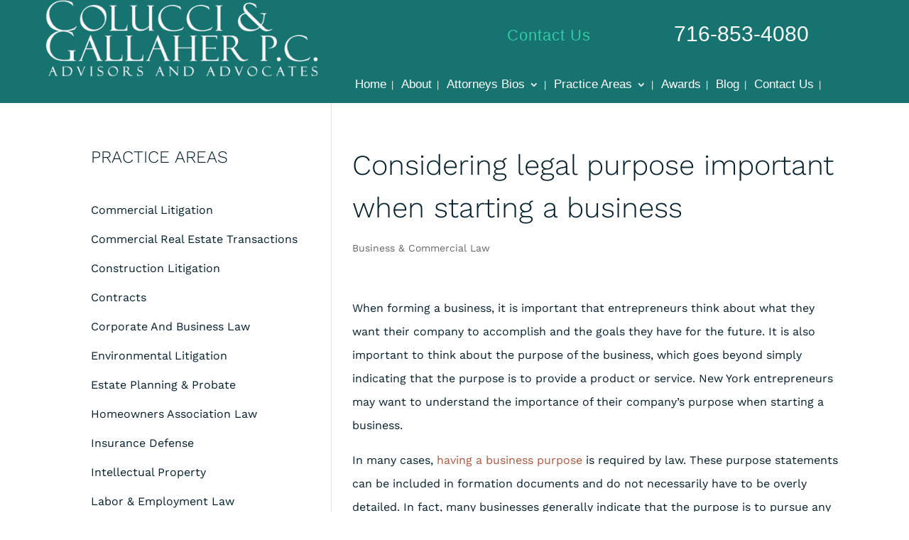

--- FILE ---
content_type: text/css
request_url: https://colucci-gallaher.com/wp-content/cache/minify/5109b.css
body_size: 12138
content:
.wpcf7 .screen-reader-response{position:absolute;overflow:hidden;clip:rect(1px, 1px, 1px, 1px);clip-path:inset(50%);height:1px;width:1px;margin:-1px;padding:0;border:0;word-wrap:normal !important}.wpcf7 .hidden-fields-container{display:none}.wpcf7 form .wpcf7-response-output{margin:2em
0.5em 1em;padding:0.2em 1em;border:2px
solid #00a0d2}.wpcf7 form.init .wpcf7-response-output,
.wpcf7 form.resetting .wpcf7-response-output,
.wpcf7 form.submitting .wpcf7-response-output{display:none}.wpcf7 form.sent .wpcf7-response-output{border-color:#46b450}.wpcf7 form.failed .wpcf7-response-output,
.wpcf7 form.aborted .wpcf7-response-output{border-color:#dc3232}.wpcf7 form.spam .wpcf7-response-output{border-color:#f56e28}.wpcf7 form.invalid .wpcf7-response-output,
.wpcf7 form.unaccepted .wpcf7-response-output,
.wpcf7 form.payment-required .wpcf7-response-output{border-color:#ffb900}.wpcf7-form-control-wrap{position:relative}.wpcf7-not-valid-tip{color:#dc3232;font-size:1em;font-weight:normal;display:block}.use-floating-validation-tip .wpcf7-not-valid-tip{position:relative;top:-2ex;left:1em;z-index:100;border:1px
solid #dc3232;background:#fff;padding: .2em .8em;width:24em}.wpcf7-list-item{display:inline-block;margin:0
0 0 1em}.wpcf7-list-item-label::before,.wpcf7-list-item-label::after{content:" "}.wpcf7-spinner{visibility:hidden;display:inline-block;background-color:#23282d;opacity:0.75;width:24px;height:24px;border:none;border-radius:100%;padding:0;margin:0
24px;position:relative}form.submitting .wpcf7-spinner{visibility:visible}.wpcf7-spinner::before{content:'';position:absolute;background-color:#fbfbfc;top:4px;left:4px;width:6px;height:6px;border:none;border-radius:100%;transform-origin:8px 8px;animation-name:spin;animation-duration:1000ms;animation-timing-function:linear;animation-iteration-count:infinite}@media (prefers-reduced-motion: reduce){.wpcf7-spinner::before{animation-name:blink;animation-duration:2000ms}}@keyframes
spin{from{transform:rotate(0deg)}to{transform:rotate(360deg)}}@keyframes
blink{from{opacity:0}50%{opacity:1}to{opacity:0}}.wpcf7 [inert]{opacity:0.5}.wpcf7 input[type="file"]{cursor:pointer}.wpcf7 input[type="file"]:disabled{cursor:default}.wpcf7 .wpcf7-submit:disabled{cursor:not-allowed}.wpcf7 input[type="url"],
.wpcf7 input[type="email"],
.wpcf7 input[type="tel"]{direction:ltr}.wpcf7-reflection>output{display:list-item;list-style:none}.wpcf7-reflection>output[hidden]{display:none}.et_monarch .et_social_popup_content, .et_monarch .et_social_flyin, .et_monarch .et_social_networks, .et_monarch .et_social_sidebar_networks,
.et_monarch .et_social_networks div, .et_monarch .et_social_sidebar_networks div,
.et_monarch .et_social_networks span, .et_monarch .et_social_sidebar_networks span,
.et_monarch .et_social_networks h2, .et_monarch .et_social_sidebar_networks h2,
.et_monarch .et_social_networks h3, .et_monarch .et_social_sidebar_networks h3,
.et_monarch .et_social_networks h4, .et_monarch .et_social_sidebar_networks h4,
.et_monarch .et_social_networks p, .et_monarch .et_social_sidebar_networks p,
.et_monarch .et_social_networks a, .et_monarch .et_social_sidebar_networks a,
.et_monarch .et_social_networks font, .et_monarch .et_social_sidebar_networks font,
.et_monarch .et_social_networks img, .et_monarch .et_social_sidebar_networks img,
.et_monarch .et_social_networks strike, .et_monarch .et_social_sidebar_networks strike,
.et_monarch .et_social_networks strong, .et_monarch .et_social_sidebar_networks strong,
.et_monarch .et_social_networks b, .et_monarch .et_social_sidebar_networks b,
.et_monarch .et_social_networks u, .et_monarch .et_social_sidebar_networks u,
.et_monarch .et_social_networks i, .et_monarch .et_social_sidebar_networks i,
.et_monarch .et_social_networks ol, .et_monarch .et_social_sidebar_networks ol,
.et_monarch .et_social_networks ul, .et_monarch .et_social_sidebar_networks ul,
.et_monarch .et_social_networks li, .et_monarch .et_social_sidebar_networks li,
.et_monarch .widget_monarchwidget li, .et_monarch .widget .et_social_networks li, .et_monarch .widget_text .et_social_networks li, .et_monarch .widget_monarchwidget li:before, .et_monarch .widget_monarchwidget li:after,
.et_monarch .et_social_popup_content h3, .et_monarch .et_social_popup_content p, .et_monarch .et_social_popup_content:after,
.et_monarch .et_social_flyin h3, .et_monarch .et_social_flyin p, .et_monarch .et_social_flyin:after,
.et_monarch .et_social_pinterest_window h3, .et_monarch .et_social_mobile, .et_monarch .et_social_mobile_button, .et_monarch
.et_social_heading{font-family:'Open Sans',helvetica,arial,sans-serif;line-height:1em;text-transform:none;font-weight:normal;margin:0;padding:0;border:0;outline:0;font-size:100%;vertical-align:baseline;background-image:none;-webkit-box-sizing:content-box;-moz-box-sizing:content-box;box-sizing:content-box;-webkit-transform:translate3d(0,0,0);transform:translate3d(0,0,0);-moz-transform:translate3d(0,0,0);-o-transform:translate3d(0,0,0);-webkit-font-smoothing:antialiased;-moz-osx-font-smoothing:grayscale}.et_monarch .et_social_networks, .et_monarch .et_social_sidebar_networks, .et_monarch
.et_social_sidebar_networks_mobile{font-family:'Open Sans',helvetica,arial,sans-serif;line-height:1em;font-weight:400;-webkit-font-smoothing:antialiased;-moz-osx-font-smoothing:grayscale}.et_monarch .et_social_popup h3, .et_monarch .et_social_flyin h3, .et_monarch .et_social_locked h3, .et_monarch .et_social_pinterest_window
h3{font-family:'Open Sans',helvetica,arial,sans-serif;font-size:26px;line-height:1.1em;color:#333;font-weight:400;letter-spacing: .5px;-webkit-font-smoothing:antialiased;-moz-osx-font-smoothing:grayscale}.et_monarch .et_social_popup p, .et_monarch .et_social_flyin
p{font-family:'Open Sans',sans-serif;font-size:14px;color:#999;font-weight:400;line-height:1.6em;margin-top:6px;-webkit-font-smoothing:antialiased;-moz-osx-font-smoothing:grayscale}.et_monarch .et_social_networks span, .et_monarch .et_social_sidebar_networks span, .et_monarch .et_social_circle i.et_social_icon, i.et_social_icon:before, i.et_social_icon:after, .et_monarch .et_social_networks li, .et_monarch .et_social_networks li a, .et_monarch .et_social_networks div, .et_monarch .et_social_sidebar_mobile, .et_monarch .et_social_sidebar_networks_mobile li, .et_monarch .et_social_pin_image a:before{transition:all 0.3s;-moz-transition:all 0.3s;-webkit-transition:all 0.3s}.et_monarch .et_social_count, .et_monarch .widget_monarchwidget .et_social_networkname, .et_monarch .widget_monarchwidget .et_social_count span, .et_monarch .et_social_circle .et_social_icons_container li i:before{transition:none !important;-webkit-transition:none !important;-moz-transition:none !important}.et_monarch .et_social_circle .et_social_icons_container li i:after, .et_monarch .et_social_circle .et_social_icons_container li i:before, .et_monarch .et_social_circle .et_social_icons_container li:hover i:after, .et_monarch .et_social_circle .et_social_icons_container li:hover i:before{transition:left 0.3s, right 0.3s, margin 0.3s, opacity 0.3s !important;-moz-transition:left 0.3s, right 0.3s, margin 0.3s, opacity 0.3s !important;-webkit-transition:left 0.3s, right 0.3s, margin 0.3s, opacity 0.3s !important}.et_monarch .et_social_icon, .et_monarch .et_social_networks .et_social_network_label, .et_monarch .et_social_sidebar_networks
.et_social_count{color:#FFF}.et_monarch
.et_social_count{line-height:23px}.et_monarch .et_social_networks.et_social_circle .et_social_network_label, .et_monarch .et_social_networks.et_social_circle .et_social_networkname, .et_monarch .et_social_networks.et_social_circle .et_social_count, .et_monarch .et_social_networks.et_social_circle .et_social_icons_container li:hover .et_social_networkname, .et_monarch .et_social_networks.et_social_circle .et_social_icons_container li:hover
.et_social_count{color:#444 !important}.et_monarch .et_social_networks p, .et_monarch .et_social_sidebar_networks
p{font-family:'Open Sans',helvetica,arial,sans-serif;line-height:1.6em;font-weight:400;font-size:14px;-webkit-font-smoothing:antialiased;-moz-osx-font-smoothing:grayscale;color:#666}.et_monarch
.et_social_placeholder{width:7px;height:14px;display:inline-block}.et_monarch .et_social_networks, .et_monarch .et_social_sidebar_networks, .et_monarch .widget_monarchwidget
a{text-shadow:none !important}@font-face{font-family:'ETmonarch';src:url('/wp-content/plugins/monarch/css/fonts/monarch.eot');src:url('/wp-content/plugins/monarch/css/fonts/monarch.eot?#iefix') format('embedded-opentype'),
url('/wp-content/plugins/monarch/css/fonts/monarch.ttf') format('truetype'),
url('/wp-content/plugins/monarch/css/fonts/monarch.woff') format('woff'),
url('/wp-content/plugins/monarch/css/fonts/monarch.svg#ETmonarch') format('svg');font-weight:normal;font-style:normal}.et_monarch .et_social_icon, .et_monarch .et_social_icon:before, .et_monarch .et_social_icon:after{font-family:'ETmonarch';speak:none;font-style:normal;font-size:16px;line-height:16px;font-weight:normal;font-variant:normal;text-transform:none;-webkit-font-smoothing:antialiased;-moz-osx-font-smoothing:grayscale;text-align:center;display:block}.et_monarch .et_social_icon_networks:before{content:"\e605"}.et_monarch .et_social_icon_cancel:after{content:"\e60c"}.et_monarch .et_social_icon_behance:before,			.et_monarch .et_social_icon_behance:after{content:"\e643"}.et_monarch .et_social_icon_like:before,			.et_monarch .et_social_icon_like:after{content:"\e60e"}.et_monarch .et_social_icon_aweber:before,			.et_monarch .et_social_icon_aweber:after{content:"\e612"}.et_monarch .et_social_icon_blinklist:before,		.et_monarch .et_social_icon_blinklist:after{content:"\e613"}.et_monarch .et_social_icon_buffer:before,			.et_monarch .et_social_icon_buffer:after{content:"\e614"}.et_monarch .et_social_icon_email:before,			.et_monarch .et_social_icon_email:after{content:"\e615"}.et_monarch .et_social_icon_github:before,			.et_monarch .et_social_icon_github:after{content:"\e616"}.et_monarch .et_social_icon_mailchimp:before,		.et_monarch .et_social_icon_mailchimp:after{content:"\e617"}.et_monarch .et_social_icon_outlook:before,			.et_monarch .et_social_icon_outlook:after{content:"\e618"}.et_monarch .et_social_icon_print:before,			.et_monarch .et_social_icon_print:after{content:"\e619"}.et_monarch .et_social_icon_soundcloud:before,		.et_monarch .et_social_icon_soundcloud:after{content:"\e61a"}.et_monarch .et_social_icon_baidu:before,			.et_monarch .et_social_icon_baidu:after{content:"\e61b"}.et_monarch .et_social_icon_box:before,				.et_monarch .et_social_icon_box:after{content:"\e61c"}.et_monarch .et_social_icon_digg:before,			.et_monarch .et_social_icon_digg:after{content:"\e61d"}.et_monarch .et_social_icon_evernote:before,		.et_monarch .et_social_icon_evernote:after{content:"\e61e"}.et_monarch .et_social_icon_hackernews:before,		.et_monarch .et_social_icon_hackernews:after{content:"\e620"}.et_monarch .et_social_icon_livejournal:before,		.et_monarch .et_social_icon_livejournal:after{content:"\e621"}.et_monarch .et_social_icon_netvibes:before,		.et_monarch .et_social_icon_netvibes:after{content:"\e622"}.et_monarch .et_social_icon_newsvine:before,		.et_monarch .et_social_icon_newsvine:after{content:"\e623"}.et_monarch .et_social_icon_aol:before,				.et_monarch .et_social_icon_aol:after{content:"\e624"}.et_monarch .et_social_icon_gmail:before,			.et_monarch .et_social_icon_gmail:after{content:"\e625"}.et_monarch .et_social_icon_google:before,			.et_monarch .et_social_icon_google:after{content:"\e626"}.et_monarch .et_social_icon_printfriendly:before,	.et_monarch .et_social_icon_printfriendly:after{content:"\e627"}.et_monarch .et_social_icon_reddit:before,			.et_monarch .et_social_icon_reddit:after{content:"\e628"}.et_monarch .et_social_icon_vkontakte:before,		.et_monarch .et_social_icon_vkontakte:after{content:"\e629"}.et_monarch .et_social_icon_yahoobookmarks:before,	.et_monarch .et_social_icon_yahoobookmarks:after{content:"\e62a"}.et_monarch .et_social_icon_yahoomail:before,		.et_monarch .et_social_icon_yahoomail:after{content:"\e62b"}.et_monarch .et_social_icon_youtube:before,			.et_monarch .et_social_icon_youtube:after{content:"\e62c"}.et_monarch .et_social_icon_amazon:before,			.et_monarch .et_social_icon_amazon:after{content:"\e62d"}.et_monarch .et_social_icon_delicious:before,		.et_monarch .et_social_icon_delicious:after{content:"\e62e"}.et_monarch .et_social_icon_googleplus:before,		.et_monarch .et_social_icon_googleplus:after{content:"\e626"}.et_monarch .et_social_icon_instagram:before,		.et_monarch .et_social_icon_instagram:after{content:"\e630"}.et_monarch .et_social_icon_linkedin:before,		.et_monarch .et_social_icon_linkedin:after{content:"\e631"}.et_monarch .et_social_icon_myspace:before,			.et_monarch .et_social_icon_myspace:after{content:"\e632"}.et_monarch .et_social_icon_picassa:before,			.et_monarch .et_social_icon_picassa:after{content:"\e633"}.et_monarch .et_social_icon_spotify:before,			.et_monarch .et_social_icon_spotify:after{content:"\e634"}.et_monarch .et_social_icon_yahoo:before,			.et_monarch .et_social_icon_yahoo:after{content:"\e635"}.et_monarch .et_social_icon_blogger:before,			.et_monarch .et_social_icon_blogger:after{content:"\e636"}.et_monarch .et_social_icon_deviantart:before,		.et_monarch .et_social_icon_deviantart:after{content:"\e637"}.et_monarch .et_social_icon_dribbble:before,		.et_monarch .et_social_icon_dribbble:after{content:"\e638"}.et_monarch .et_social_icon_flickr:before,			.et_monarch .et_social_icon_flickr:after{content:"\e639"}.et_monarch .et_social_icon_pinterest:before,		.et_monarch .et_social_icon_pinterest:after{content:"\e63a"}.et_monarch .et_social_icon_rss:before ,			.et_monarch .et_social_icon_rss:after{content:"\e63b"}.et_monarch .et_social_icon_skype:before,			.et_monarch .et_social_icon_skype:after{content:"\e63c"}.et_monarch .et_social_icon_stumbleupon:before,		.et_monarch .et_social_icon_stumbleupon:after{content:"\e63d"}.et_monarch .et_social_icon_tumblr:before,			.et_monarch .et_social_icon_tumblr:after{content:"\e63e"}.et_monarch .et_social_icon_facebook:before,		.et_monarch .et_social_icon_facebook:after{content:"\e63f"}.et_monarch .et_social_icon_twitter:before ,		.et_monarch .et_social_icon_twitter:after{content:"\e640"}.et_monarch .et_social_icon_vimeo:before,			.et_monarch .et_social_icon_vimeo:after{content:"\e641"}.et_monarch .et_social_icon_wordpress:before,		.et_monarch .et_social_icon_wordpress:after{content:"\e642"}.et_monarch .et_social_icon_all_button:before,		.et_monarch .et_social_icon_all_button:after{content:"\e64c"}.et_monarch .et_social_facebook, .et_monarch .et_social_facebook, .et_monarch .et_social_networks.et_social_circle .et_social_facebook
i{background-color:#3a579a}.et_monarch li.et_social_facebook:hover, .et_monarch .et_social_networks.et_social_circle li.et_social_facebook:hover
i{background-color:#314a83}.et_monarch .et_social_sidebar_border li.et_social_facebook:hover, .et_monarch .et_social_sidebar_networks_right.et_social_sidebar_border li.et_social_facebook:hover{border-color:#3a579a}.et_monarch .widget_monarchwidget
li.et_social_facebook{background-color:#3a579a !important}.et_monarch .widget_monarchwidget li.et_social_facebook:hover,.et_monarch .widget_monarchwidget .et_social_circle li.et_social_facebook:hover
i{background-color:#314a83 !important}.et_monarch .et_social_twitter, .et_monarch .et_social_twitter, .et_monarch .et_social_networks.et_social_circle .et_social_twitter
i{background-color:#00abf0}.et_monarch .widget_monarchwidget li.et_social_twitter:hover, .et_monarch li.et_social_twitter:hover, .et_monarch .et_social_networks.et_social_circle li.et_social_twitter:hover
i{background-color:#0092cc}.et_monarch .et_social_sidebar_border li.et_social_twitter:hover, .et_monarch .et_social_sidebar_networks_right.et_social_sidebar_border li.et_social_twitter:hover{border-color:#00abf0}.et_monarch .widget_monarchwidget
li.et_social_twitter{background-color:#00abf0 !important}.et_monarch .widget_monarchwidget li.et_social_twitter:hover,.et_monarch .widget_monarchwidget .et_social_circle li.et_social_twitter:hover
i{background-color:#0092cc !important}.et_monarch .et_social_pinterest, .et_monarch .et_social_networks.et_social_circle .et_social_pinterest
i{background-color:#cd1c1f}.et_monarch li.et_social_pinterest:hover, .et_monarch .et_social_networks.et_social_circle li.et_social_pinterest:hover
i{background-color:#ae181a}.et_monarch .et_social_sidebar_border li.et_social_pinterest:hover, .et_monarch .et_social_sidebar_networks_right.et_social_sidebar_border li.et_social_pinterest:hover{border-color:#cd1c1f}.et_monarch .widget_monarchwidget
li.et_social_pinterest{background-color:#cd1c1f !important}.et_monarch .widget_monarchwidget li.et_social_pinterest:hover,.et_monarch .widget_monarchwidget .et_social_circle li.et_social_pinterest:hover
i{background-color:#ae181a !important}.et_monarch .et_social_googleplus, .et_monarch .et_social_networks.et_social_circle .et_social_googleplus
i{background-color:#df4a32}.et_monarch li.et_social_googleplus:hover, .et_monarch .et_social_networks.et_social_circle li.et_social_googleplus:hover
i{background-color:#be3f2b}.et_monarch .et_social_sidebar_border li.et_social_googleplus:hover, .et_monarch .et_social_sidebar_networks_right.et_social_sidebar_border li.et_social_googleplus:hover{border-color:#df4a32}.et_monarch .widget_monarchwidget
li.et_social_googleplus{background-color:#df4a32 !important}.et_monarch .widget_monarchwidget li.et_social_googleplus:hover,.et_monarch .widget_monarchwidget .et_social_circle li.et_social_googleplus:hover
i{background-color:#be3f2b !important}.et_monarch .et_social_email, .et_monarch .et_social_networks.et_social_circle .et_social_email
i{background-color:#666}.et_monarch li.et_social_email:hover, .et_monarch .et_social_networks.et_social_circle li.et_social_email:hover
i{background-color:#575757}.et_monarch .et_social_sidebar_border li.et_social_email:hover, .et_monarch .et_social_sidebar_networks_right.et_social_sidebar_border li.et_social_email:hover{border-color:#666}.et_monarch .widget_monarchwidget
li.et_social_email{background-color:#666 !important}.et_monarch .widget_monarchwidget li.et_social_email:hover,.et_monarch .widget_monarchwidget .et_social_circle li.et_social_email:hover
i{background-color:#575757 !important}.et_monarch .et_social_wordpress, .et_monarch .et_social_networks.et_social_circle .et_social_wordpress
i{background-color:#267697}.et_monarch li.et_social_wordpress:hover, .et_monarch .et_social_networks.et_social_circle li.et_social_wordpress:hover
i{background-color:#206480}.et_monarch .et_social_sidebar_border li.et_social_wordpress:hover, .et_monarch .et_social_sidebar_networks_right.et_social_sidebar_border li.et_social_wordpress:hover{border-color:#267697}.et_monarch .widget_monarchwidget
li.et_social_wordpress{background-color:#267697 !important}.et_monarch .widget_monarchwidget li.et_social_wordpress:hover,.et_monarch .widget_monarchwidget .et_social_circle li.et_social_wordpress:hover
i{background-color:#206480 !important}.et_monarch .et_social_vimeo, .et_monarch .et_social_networks.et_social_circle .et_social_vimeo
i{background-color:#45bbfc}.et_monarch li.et_social_vimeo:hover, .et_monarch .et_social_networks.et_social_circle li.et_social_vimeo:hover
i{background-color:#3b9fd6}.et_monarch .et_social_sidebar_border li.et_social_vimeo:hover, .et_monarch .et_social_sidebar_networks_right.et_social_sidebar_border li.et_social_vimeo:hover{border-color:#45bbfc}.et_monarch .widget_monarchwidget
li.et_social_vimeo{background-color:#45bbfc !important}.et_monarch .widget_monarchwidget li.et_social_vimeo:hover,.et_monarch .widget_monarchwidget .et_social_circle li.et_social_vimeo:hover
i{background-color:#3b9fd6 !important}.et_monarch .et_social_skype, .et_monarch .et_social_networks.et_social_circle .et_social_skype
i{background-color:#1ba5f4}.et_monarch li.et_social_skype:hover, .et_monarch .et_social_networks.et_social_circle li.et_social_skype:hover
i{background-color:#178cd0}.et_monarch .et_social_sidebar_border li.et_social_skype:hover, .et_monarch .et_social_sidebar_networks_right.et_social_sidebar_border li.et_social_skype:hover{border-color:#1ba5f4}.et_monarch .widget_monarchwidget
li.et_social_skype{background-color:#1ba5f4 !important}.et_monarch .widget_monarchwidget li.et_social_skype:hover, .et_monarch .widget_monarchwidget .et_social_circle li.et_social_skype:hover
i{background-color:#178cd0 !important}.et_monarch .et_social_tumblr, .et_monarch .et_social_networks.et_social_circle .et_social_tumblr
i{background-color:#32506d}.et_monarch li.et_social_tumblr:hover, .et_monarch .et_social_networks.et_social_circle li.et_social_tumblr:hover
i{background-color:#2b445d}.et_monarch .et_social_sidebar_border li.et_social_tumblr:hover, .et_monarch .et_social_sidebar_networks_right.et_social_sidebar_border li.et_social_tumblr:hover{border-color:#32506d}.et_monarch .widget_monarchwidget
li.et_social_tumblr{background-color:#32506d !important}.et_monarch .widget_monarchwidget li.et_social_tumblr:hover, .et_monarch .widget_monarchwidget .et_social_circle li.et_social_tumblr:hover
i{background-color:#2b445d !important}.et_monarch .et_social_dribbble, .et_monarch .et_social_networks.et_social_circle .et_social_dribbble
i{background-color:#ea4c8d}.et_monarch li.et_social_dribbble:hover, .et_monarch .et_social_networks.et_social_circle li.et_social_dribbble:hover
i{background-color:#c74178}.et_monarch .et_social_sidebar_border li.et_social_dribbble:hover, .et_monarch .et_social_sidebar_networks_right.et_social_sidebar_border li.et_social_dribbble:hover{border-color:#ea4c8d}.et_monarch .widget_monarchwidget
li.et_social_dribbble{background-color:#ea4c8d !important}.et_monarch .widget_monarchwidget li.et_social_dribbble:hover,.et_monarch .widget_monarchwidget .et_social_circle li.et_social_dribbble:hover
i{background-color:#c74178 !important}.et_monarch .et_social_flickr, .et_monarch .et_social_networks.et_social_circle .et_social_flickr
i{background-color:#fc1684}.et_monarch li.et_social_flickr:hover, .et_monarch .et_social_networks.et_social_circle li.et_social_flickr:hover
i{background-color:#d61370}.et_monarch .et_social_sidebar_border li.et_social_flickr:hover, .et_monarch .et_social_sidebar_networks_right.et_social_sidebar_border li.et_social_flickr:hover{border-color:#fc1684}.et_monarch .widget_monarchwidget
li.et_social_flickr{background-color:#fc1684 !important}.et_monarch .widget_monarchwidget li.et_social_flickr:hover, .et_monarch .widget_monarchwidget .et_social_circle li.et_social_flickr:hover
i{background-color:#d61370 !important}.et_monarch .et_social_stumbleupon, .et_monarch .et_social_networks.et_social_circle .et_social_stumbleupon
i{background-color:#ea4b24}.et_monarch li.et_social_stumbleupon:hover, .et_monarch .et_social_networks.et_social_circle li.et_social_stumbleupon:hover
i{background-color:#c7401f}.et_monarch .et_social_sidebar_border li.et_social_stumbleupon:hover, .et_monarch .et_social_sidebar_networks_right.et_social_sidebar_border li.et_social_stumbleupon:hover{border-color:#ea4b24}.et_monarch .widget_monarchwidget
li.et_social_stumbleupon{background-color:#ea4b24 !important}.et_monarch .widget_monarchwidget li.et_social_stumbleupon:hover, .et_monarch .widget_monarchwidget .et_social_circle li.et_social_stumbleupon:hover
i{background-color:#c7401f !important}.et_monarch .et_social_deviantart, .et_monarch .et_social_networks.et_social_circle .et_social_deviantart
i{background-color:#566c68}.et_monarch li.et_social_deviantart:hover, .et_monarch .et_social_networks.et_social_circle li.et_social_deviantart:hover
i{background-color:#495c59}.et_monarch .et_social_sidebar_border li.et_social_deviantart:hover, .et_monarch .et_social_sidebar_networks_right.et_social_sidebar_border li.et_social_deviantart:hover{border-color:#566c68}.et_monarch .widget_monarchwidget
li.et_social_deviantart{background-color:#566c68 !important}.et_monarch .widget_monarchwidget li.et_social_deviantart:hover, .et_monarch .widget_monarchwidget .et_social_circle li.et_social_deviantart:hover
i{background-color:#495c59 !important}.et_monarch .et_social_rss, .et_monarch .et_social_networks.et_social_circle .et_social_rss
i{background-color:#f59038}.et_monarch li.et_social_rss:hover, .et_monarch .et_social_networks.et_social_circle li.et_social_rss:hover
i{background-color:#d07b30}.et_monarch .et_social_sidebar_border li.et_social_rss:hover, .et_monarch .et_social_sidebar_networks_right.et_social_sidebar_border li.et_social_rss:hover{border-color:#f59038}.et_monarch .widget_monarchwidget
li.et_social_rss{background-color:#f59038 !important}.et_monarch .widget_monarchwidget li.et_social_rss:hover, .et_monarch .widget_monarchwidget .et_social_circle li.et_social_rss:hover
i{background-color:#d07b30 !important}.et_monarch .et_social_blogger, .et_monarch .et_social_networks.et_social_circle .et_social_blogger
i{background-color:#f59038}.et_monarch li.et_social_blogger:hover, .et_monarch .et_social_networks.et_social_circle li.et_social_blogger:hover
i{background-color:#d07b30}.et_monarch .et_social_sidebar_border li.et_social_blogger:hover, .et_monarch .et_social_sidebar_networks_right.et_social_sidebar_border li.et_social_blogger:hover{border-color:#f59038}.et_monarch .widget_monarchwidget
li.et_social_blogger{background-color:#f59038 !important}.et_monarch .widget_monarchwidget li.et_social_blogger:hover, .et_monarch .widget_monarchwidget li.et_social_blogger:hover
i{background-color:#d07b30 !important}.et_monarch .et_social_picassa, .et_monarch .et_social_networks.et_social_circle .et_social_picassa
i{background-color:#9864ae}.et_monarch li.et_social_picassa:hover, .et_monarch .et_social_networks.et_social_circle li.et_social_picassa:hover
i{background-color:#815594}.et_monarch .et_social_sidebar_border li.et_social_picassa:hover, .et_monarch .et_social_sidebar_networks_right.et_social_sidebar_border li.et_social_picassa:hover{border-color:#9864ae}.et_monarch .widget_monarchwidget
li.et_social_picassa{background-color:#9864ae !important}.et_monarch .widget_monarchwidget li.et_social_picassa:hover, .et_monarch .widget_monarchwidget .et_social_circle li.et_social_picassa:hover
i{background-color:#815594 !important}.et_monarch .et_social_spotify, .et_monarch .et_social_networks.et_social_circle .et_social_spotify
i{background-color:#aecf29}.et_monarch li.et_social_spotify:hover, .et_monarch .et_social_networks.et_social_circle li.et_social_spotify:hover
i{background-color:#94b023}.et_monarch .et_social_sidebar_border li.et_social_spotify:hover, .et_monarch .et_social_sidebar_networks_right.et_social_sidebar_border li.et_social_spotify:hover{border-color:#aecf29}.et_monarch .widget_monarchwidget
li.et_social_spotify{background-color:#aecf29 !important}.et_monarch .widget_monarchwidget li.et_social_spotify:hover, .et_monarch .widget_monarchwidget .et_social_circle li.et_social_spotify:hover
i{background-color:#94b023 !important}.et_monarch .et_social_instagram, .et_monarch .et_social_networks.et_social_circle .et_social_instagram
i{background-color:#517fa4}.et_monarch li.et_social_instagram:hover, .et_monarch .et_social_networks.et_social_circle li.et_social_instagram:hover
i{background-color:#456c8c}.et_monarch .et_social_sidebar_border li.et_social_instagram:hover, .et_monarch .et_social_sidebar_networks_right.et_social_sidebar_border li.et_social_instagram:hover{border-color:#517fa4}.et_monarch .widget_monarchwidget
li.et_social_instagram{background-color:#517fa4 !important}.et_monarch .widget_monarchwidget li.et_social_instagram:hover, .et_monarch .widget_monarchwidget .et_social_circle li.et_social_instagram:hover
i{background-color:#456c8c !important}.et_monarch .et_social_myspace, .et_monarch .et_social_networks.et_social_circle .et_social_myspace
i{background-color:#3a5998}.et_monarch li.et_social_myspace:hover, .et_monarch .et_social_networks.et_social_circle li.et_social_myspace:hover
i{background-color:#314c81}.et_monarch .et_social_sidebar_border li.et_social_myspace:hover, .et_monarch .et_social_sidebar_networks_right.et_social_sidebar_border li.et_social_myspace:hover{border-color:#3a5998}.et_monarch .widget_monarchwidget
li.et_social_myspace{background-color:#3a5998 !important}.et_monarch .widget_monarchwidget li.et_social_myspace:hover,.et_monarch .widget_monarchwidget .et_social_circle li.et_social_myspace:hover
i{background-color:#314c81 !important}.et_monarch .et_social_delicious, .et_monarch .et_social_networks.et_social_circle .et_social_delicious
i{background-color:#3398fc}.et_monarch li.et_social_delicious:hover, .et_monarch .et_social_networks.et_social_circle li.et_social_delicious:hover
i{background-color:#2b81d6}.et_monarch .et_social_sidebar_border li.et_social_delicious:hover, .et_monarch .et_social_sidebar_networks_right.et_social_sidebar_border li.et_social_delicious:hover{border-color:#3398fc}.et_monarch .widget_monarchwidget
li.et_social_delicious{background-color:#3398fc !important}.et_monarch .widget_monarchwidget li.et_social_delicious:hover, .et_monarch .widget_monarchwidget .et_social_circle li.et_social_delicious:hover
i{background-color:#2b81d6 !important}.et_monarch .et_social_linkedin, .et_monarch .et_social_networks.et_social_circle .et_social_linkedin
i{background-color:#127bb6}.et_monarch li.et_social_linkedin:hover, .et_monarch .et_social_networks.et_social_circle li.et_social_linkedin:hover
i{background-color:#0f699b}.et_monarch .et_social_sidebar_border li.et_social_linkedin:hover, .et_monarch .et_social_sidebar_networks_right.et_social_sidebar_border li.et_social_linkedin:hover{border-color:#127bb6}.et_monarch .widget_monarchwidget
li.et_social_linkedin{background-color:#127bb6 !important}.et_monarch .widget_monarchwidget li.et_social_linkedin:hover, .et_monarch .widget_monarchwidget .et_social_circle li.et_social_linkedin:hover
i{background-color:#0f699b !important}.et_monarch .et_social_yahoo, .et_monarch .et_social_networks.et_social_circle .et_social_yahoo
i{background-color:#511295}.et_monarch li.et_social_yahoo:hover, .et_monarch .et_social_networks.et_social_circle li.et_social_yahoo:hover
i{background-color:#450f7f}.et_monarch .et_social_sidebar_border li.et_social_yahoo:hover, .et_monarch .et_social_sidebar_networks_right.et_social_sidebar_border li.et_social_yahoo:hover{border-color:#511295}.et_monarch .widget_monarchwidget
li.et_social_yahoo{background-color:#511295 !important}.et_monarch .widget_monarchwidget li.et_social_yahoo:hover, .et_monarch .widget_monarchwidget .et_social_circle li.et_social_yahoo:hover{background-color:#450f7f !important}.et_monarch .et_social_yahoomail, .et_monarch .et_social_networks.et_social_circle .et_social_yahoomail
i{background-color:#511295}.et_monarch li.et_social_yahoomail:hover, .et_monarch .et_social_networks.et_social_circle li.et_social_yahoomail:hover
i{background-color:#450f7f}.et_monarch .et_social_sidebar_border li.et_social_yahoomail:hover, .et_monarch .et_social_sidebar_networks_right.et_social_sidebar_border li.et_social_yahoomail:hover{border-color:#511295}.et_monarch .widget_monarchwidget
li.et_social_yahoomail{background-color:#511295 !important}.et_monarch .widget_monarchwidget li.et_social_yahoomail:hover,.et_monarch .widget_monarchwidget .et_social_circle li.et_social_yahoomail:hover
i{background-color:#450f7f !important}.et_monarch .et_social_yahoobookmarks, .et_monarch .et_social_networks.et_social_circle .et_social_yahoobookmarks
i{background-color:#511295}.et_monarch li.et_social_yahoobookmarks:hover, .et_monarch .et_social_networks.et_social_circle li.et_social_yahoobookmarks:hover
i{background-color:#450f7f}.et_monarch .et_social_sidebar_border li.et_social_yahoobookmarks:hover, .et_monarch .et_social_sidebar_networks_right.et_social_sidebar_border li.et_social_yahoobookmarks:hover{border-color:#511295}.et_monarch .widget_monarchwidget
li.et_social_yahoobookmarks{background-color:#511295 !important}.et_monarch .widget_monarchwidget li.et_social_yahoobookmarks:hover, .et_monarch .widget_monarchwidget .et_social_circle li.et_social_yahoobookmarks:hover
i{background-color:#450f7f !important}.et_monarch .et_social_amazon, .et_monarch .et_social_networks.et_social_circle .et_social_amazon
i{background-color:#222}.et_monarch li.et_social_amazon:hover, .et_monarch .et_social_networks.et_social_circle li.et_social_amazon:hover
i{background-color:#000}.et_monarch .et_social_sidebar_border li.et_social_amazon:hover, .et_monarch .et_social_sidebar_networks_right.et_social_sidebar_border li.et_social_amazon:hover{border-color:#222}.et_monarch .widget_monarchwidget
li.et_social_amazon{background-color:#222 !important}.et_monarch .widget_monarchwidget li.et_social_amazon:hover, .et_monarch .widget_monarchwidget .et_social_circle li.et_social_amazon:hover
i{background-color:#000 !important}.et_monarch .et_social_aol, .et_monarch .et_social_networks.et_social_circle .et_social_aol
i{background-color:#222}.et_monarch li.et_social_aol:hover, .et_monarch .et_social_networks.et_social_circle li.et_social_aol:hover
i{background-color:#000}.et_monarch .et_social_sidebar_border li.et_social_aol:hover, .et_monarch .et_social_sidebar_networks_right.et_social_sidebar_border li.et_social_aol:hover{border-color:#222}.et_monarch .widget_monarchwidget
li.et_social_aol{background-color:#222 !important}.et_monarch .widget_monarchwidget li.et_social_aol:hover, .et_monarch .widget_monarchwidget .et_social_circle li.et_social_aol:hover
i{background-color:#000 !important}.et_monarch .et_social_buffer, .et_monarch .et_social_networks.et_social_circle .et_social_buffer
i{background-color:#222}.et_monarch li.et_social_buffer:hover, .et_monarch .et_social_networks.et_social_circle li.et_social_buffer:hover
i{background-color:#000}.et_monarch .et_social_sidebar_border li.et_social_buffer:hover, .et_monarch .et_social_sidebar_networks_right.et_social_sidebar_border li.et_social_buffer:hover{border-color:#222}.et_monarch .widget_monarchwidget
li.et_social_buffer{background-color:#222 !important}.et_monarch .widget_monarchwidget li.et_social_buffer:hover,.et_monarch .widget_monarchwidget .et_social_circle li.et_social_buffer:hover
i{background-color:#000 !important}.et_monarch .et_social_printfriendly, .et_monarch .et_social_networks.et_social_circle .et_social_printfriendly
i{background-color:#75aa33}.et_monarch li.et_social_printfriendly:hover, .et_monarch .et_social_networks.et_social_circle li.et_social_printfriendly:hover
i{background-color:#64912b}.et_monarch .et_social_sidebar_border li.et_social_printfriendly:hover, .et_monarch .et_social_sidebar_networks_right.et_social_sidebar_border li.et_social_printfriendly:hover{border-color:#75aa33}.et_monarch .widget_monarchwidget
li.et_social_printfriendly{background-color:#75aa33 !important}.et_monarch .widget_monarchwidget li.et_social_printfriendly:hover, .et_monarch .widget_monarchwidget .et_social_circle li.et_social_printfriendly:hover
i{background-color:#64912b !important}.et_monarch .et_social_youtube, .et_monarch .et_social_networks.et_social_circle .et_social_youtube
i{background-color:#a8240f}.et_monarch li.et_social_youtube:hover, .et_monarch .et_social_networks.et_social_circle li.et_social_youtube:hover
i{background-color:#8f1f0d}.et_monarch .et_social_sidebar_border li.et_social_youtube:hover, .et_monarch .et_social_sidebar_networks_right.et_social_sidebar_border li.et_social_youtube:hover{border-color:#a8240f}.et_monarch .widget_monarchwidget
li.et_social_youtube{background-color:#a8240f !important}.et_monarch .widget_monarchwidget li.et_social_youtube:hover, .et_monarch .widget_monarchwidget .et_social_circle li.et_social_youtube:hover
i{background-color:#8f1f0d !important}.et_monarch .et_social_google, .et_monarch .et_social_networks.et_social_circle .et_social_google
i{background-color:#3b7ae0}.et_monarch li.et_social_google:hover, .et_monarch .et_social_networks.et_social_circle li.et_social_google:hover
i{background-color:#3268bf}.et_monarch .et_social_sidebar_border li.et_social_google:hover, .et_monarch .et_social_sidebar_networks_right.et_social_sidebar_border li.et_social_google:hover{border-color:#3b7ae0}.et_monarch .widget_monarchwidget
li.et_social_google{background-color:#3b7ae0 !important}.et_monarch .widget_monarchwidget li.et_social_google:hover, .et_monarch .widget_monarchwidget .et_social_circle li.et_social_google:hover
i{background-color:#3268bf !important}.et_monarch .et_social_gmail, .et_monarch .et_social_networks.et_social_circle .et_social_gmail
i{background-color:#dd4b39}.et_monarch li.et_social_gmail:hover, .et_monarch .et_social_networks.et_social_circle li.et_social_gmail:hover
i{background-color:#bc4031}.et_monarch .et_social_sidebar_border li.et_social_gmail:hover, .et_monarch .et_social_sidebar_networks_right.et_social_sidebar_border li.et_social_gmail:hover{border-color:#dd4b39}.et_monarch .widget_monarchwidget
li.et_social_gmail{background-color:#dd4b39 !important}.et_monarch .widget_monarchwidget li.et_social_gmail:hover, .et_monarch .widget_monarchwidget .et_social_circle li.et_social_gmail:hover{background-color:#bc4031 !important}.et_monarch .et_social_reddit, .et_monarch .et_social_networks.et_social_circle .et_social_reddit
i{background-color:#fc461e}.et_monarch li.et_social_reddit:hover, .et_monarch .et_social_networks.et_social_circle li.et_social_reddit:hover
i{background-color:#d63c1a}.et_monarch .et_social_sidebar_border li.et_social_reddit:hover, .et_monarch .et_social_sidebar_networks_right.et_social_sidebar_border li.et_social_reddit:hover{border-color:#fc461e}.et_monarch .widget_monarchwidget
li.et_social_reddit{background-color:#fc461e !important}.et_monarch .widget_monarchwidget li.et_social_reddit:hover, .et_monarch .widget_monarchwidget .et_social_circle li.et_social_reddit:hover
i{background-color:#d63c1a !important}.et_monarch .et_social_vkontakte, .et_monarch .et_social_networks.et_social_circle .et_social_vkontakte
i{background-color:#4c75a3}.et_monarch li.et_social_vkontakte:hover, .et_monarch .et_social_networks.et_social_circle li.et_social_vkontakte:hover
i{background-color:#41648b}.et_monarch .et_social_sidebar_border li.et_social_vkontakte:hover, .et_monarch .et_social_sidebar_networks_right.et_social_sidebar_border li.et_social_vkontakte:hover{border-color:#4c75a3}.et_monarch .widget_monarchwidget
li.et_social_vkontakte{background-color:#4c75a3 !important}.et_monarch .widget_monarchwidget li.et_social_vkontakte:hover, .et_monarch .widget_monarchwidget .et_social_circle li.et_social_vkontakte:hover
i{background-color:#41648b !important}.et_monarch .et_social_newsvine, .et_monarch .et_social_networks.et_social_circle .et_social_newsvine
i{background-color:#0d642e}.et_monarch li.et_social_newsvine:hover, .et_monarch .et_social_networks.et_social_circle li.et_social_newsvine:hover
i{background-color:#0b5527}.et_monarch .et_social_sidebar_border li.et_social_newsvine:hover, .et_monarch .et_social_sidebar_networks_right.et_social_sidebar_border li.et_social_newsvine:hover{border-color:#0d642e}.et_monarch .widget_monarchwidget
li.et_social_newsvine{background-color:#0d642e !important}.et_monarch .widget_monarchwidget li.et_social_newsvine:hover, .et_monarch .widget_monarchwidget .et_social_circle li.et_social_newsvine:hover
i{background-color:#0b5527 !important}.et_monarch .et_social_netvibes, .et_monarch .et_social_networks.et_social_circle .et_social_netvibes
i{background-color:#5dbc22}.et_monarch li.et_social_netvibes:hover, .et_monarch .et_social_networks.et_social_circle li.et_social_netvibes:hover
i{background-color:#4fa01d}.et_monarch .et_social_sidebar_border li.et_social_netvibes:hover, .et_monarch .et_social_sidebar_networks_right.et_social_sidebar_border li.et_social_netvibes:hover{border-color:#5dbc22}.et_monarch .widget_monarchwidget
li.et_social_netvibes{background-color:#5dbc22 !important}.et_monarch .widget_monarchwidget li.et_social_netvibes:hover, .et_monarch .widget_monarchwidget .et_social_circle li.et_social_netvibes:hover
i{background-color:#4fa01d !important}.et_monarch .et_social_hackernews, .et_monarch .et_social_networks.et_social_circle .et_social_hackernews
i{background-color:#f08641}.et_monarch li.et_social_hackernews:hover, .et_monarch .et_social_networks.et_social_circle li.et_social_hackernews:hover
i{background-color:#cc7237}.et_monarch .et_social_sidebar_border li.et_social_hackernews:hover, .et_monarch .et_social_sidebar_networks_right.et_social_sidebar_border li.et_social_hackernews:hover{border-color:#f08641}.et_monarch .widget_monarchwidget
li.et_social_hackernews{background-color:#f08641 !important}.et_monarch .widget_monarchwidget li.et_social_hackernews:hover, .et_monarch .widget_monarchwidget .et_social_circle li.et_social_hackernews:hover
i{background-color:#cc7237 !important}.et_monarch .et_social_evernote, .et_monarch .et_social_networks.et_social_circle .et_social_evernote
i{background-color:#7cbf4b}.et_monarch li.et_social_evernote:hover, .et_monarch .et_social_networks.et_social_circle li.et_social_evernote:hover
i{background-color:#6aa340}.et_monarch .et_social_sidebar_border li.et_social_evernote:hover, .et_monarch .et_social_sidebar_networks_right.et_social_sidebar_border li.et_social_evernote:hover{border-color:#7cbf4b}.et_monarch .widget_monarchwidget
li.et_social_evernote{background-color:#7cbf4b !important}.et_monarch .widget_monarchwidget li.et_social_evernote:hover, .et_monarch .widget_monarchwidget .et_social_circle li.et_social_evernote:hover
i{background-color:#6aa340 !important}.et_monarch .et_social_digg, .et_monarch .et_social_networks.et_social_circle .et_social_digg
i{background-color:#546b9f}.et_monarch li.et_social_digg:hover, .et_monarch .et_social_networks.et_social_circle li.et_social_digg:hover
i{background-color:#475b87}.et_monarch .et_social_sidebar_border li.et_social_digg:hover, .et_monarch .et_social_sidebar_networks_right.et_social_sidebar_border li.et_social_digg:hover{border-color:#546b9f}.et_monarch .widget_monarchwidget
li.et_social_digg{background-color:#546b9f !important}.et_monarch .widget_monarchwidget li.et_social_digg:hover, .et_monarch .widget_monarchwidget .et_social_circle li.et_social_digg:hover
i{background-color:#475b87 !important}.et_monarch .et_social_box, .et_monarch .et_social_networks.et_social_circle .et_social_box
i{background-color:#1482c3}.et_monarch li.et_social_box:hover, .et_monarch .et_social_networks.et_social_circle li.et_social_box:hover
i{background-color:#116fa6}.et_monarch .et_social_sidebar_border li.et_social_box:hover, .et_monarch .et_social_sidebar_networks_right.et_social_sidebar_border li.et_social_box:hover{border-color:#1482c3}.et_monarch .widget_monarchwidget
li.et_social_box{background-color:#1482c3 !important}.et_monarch .widget_monarchwidget li.et_social_box:hover, .et_monarch .widget_monarchwidget .et_social_circle li.et_social_box:hover
i{background-color:#116fa6 !important}.et_monarch .et_social_baidu, .et_monarch .et_social_networks.et_social_circle .et_social_baidu
i{background-color:#2b3bdd}.et_monarch li.et_social_baidu:hover, .et_monarch .et_social_networks.et_social_circle li.et_social_baidu:hover
i{background-color:#2532bc}.et_monarch .et_social_sidebar_border li.et_social_baidu:hover, .et_monarch .et_social_sidebar_networks_right.et_social_sidebar_border li.et_social_baidu:hover{border-color:#2b3bdd}.et_monarch .widget_monarchwidget
li.et_social_baidu{background-color:#2b3bdd !important}.et_monarch .widget_monarchwidget li.et_social_baidu:hover, .et_monarch .widget_monarchwidget .et_social_circle li.et_social_baidu:hover
i{background-color:#2532bc !important}.et_monarch .et_social_livejournal, .et_monarch .et_social_networks.et_social_circle .et_social_livejournal
i{background-color:#336697}.et_monarch li.et_social_livejournal:hover, .et_monarch .et_social_networks.et_social_circle li.et_social_livejournal:hover
i{background-color:#2b5780}.et_monarch .et_social_sidebar_border li.et_social_livejournal:hover, .et_monarch .et_social_sidebar_networks_right.et_social_sidebar_border li.et_social_livejournal:hover{border-color:#336697}.et_monarch .widget_monarchwidget
li.et_social_livejournal{background-color:#336697 !important}.et_monarch .widget_monarchwidget li.et_social_livejournal:hover, .et_monarch .widget_monarchwidget .et_social_circle li.et_social_livejournal:hover
i{background-color:#2b5780 !important}.et_monarch .et_social_github, .et_monarch .et_social_networks.et_social_circle .et_social_github
i{background-color:#4183c4}.et_monarch li.et_social_github:hover, .et_monarch .et_social_networks.et_social_circle li.et_social_github:hover
i{background-color:#376fa7}.et_monarch .et_social_sidebar_border li.et_social_github:hover, .et_monarch .et_social_sidebar_networks_right.et_social_sidebar_border li.et_social_github:hover{border-color:#4183c4}.et_monarch .widget_monarchwidget
li.et_social_github{background-color:#4183c4 !important}.et_monarch .widget_monarchwidget li.et_social_github:hover, .et_monarch .widget_monarchwidget .et_social_circle li.et_social_github:hover
i{background-color:#376fa7 !important}.et_monarch .et_social_outlook, .et_monarch .et_social_networks.et_social_circle .et_social_outlook
i{background-color:#1174c3}.et_monarch li.et_social_outlook:hover, .et_monarch .et_social_networks.et_social_circle li.et_social_outlook:hover
i{background-color:#0e63a6}.et_monarch .et_social_sidebar_border li.et_social_outlook:hover, .et_monarch .et_social_sidebar_networks_right.et_social_sidebar_border li.et_social_outlook:hover{border-color:#1174c3}.et_monarch .widget_monarchwidget
li.et_social_outlook{background-color:#1174c3 !important}.et_monarch .widget_monarchwidget li.et_social_outlook:hover, .et_monarch .widget_monarchwidget .et_social_circle li.et_social_outlook:hover
i{background-color:#0e63a6 !important}.et_monarch .et_social_blinklist, .et_monarch .et_social_networks.et_social_circle .et_social_blinklist
i{background-color:#fc6d21}.et_monarch li.et_social_blinklist:hover, .et_monarch .et_social_networks.et_social_circle li.et_social_blinklist:hover
i{background-color:#d65d1c}.et_monarch .et_social_sidebar_border li.et_social_blinklist:hover, .et_monarch .et_social_sidebar_networks_right.et_social_sidebar_border li.et_social_blinklist:hover{border-color:#fc6d21}.et_monarch .widget_monarchwidget
li.et_social_blinklist{background-color:#fc6d21 !important}.et_monarch .widget_monarchwidget li.et_social_blinklist:hover, .et_monarch .widget_monarchwidget .et_social_circle li.et_social_blinklist:hover
i{background-color:#d65d1c !important}.et_monarch .et_social_aweber, .et_monarch .et_social_networks.et_social_circle .et_social_aweber
i{background-color:#127bbf}.et_monarch li.et_social_aweber:hover, .et_monarch .et_social_networks.et_social_circle li.et_social_aweber:hover
i{background-color:#0f69a3}.et_monarch .et_social_sidebar_border li.et_social_aweber:hover, .et_monarch .et_social_sidebar_networks_right.et_social_sidebar_border li.et_social_aweber:hover{border-color:#127bbf}.et_monarch .widget_monarchwidget
li.et_social_aweber{background-color:#127bbf !important}.et_monarch .widget_monarchwidget li.et_social_aweber:hover, .et_monarch .widget_monarchwidget .et_social_circle li.et_social_aweber:hover
i{background-color:#0f69a3 !important}.et_monarch .et_social_mailchimp, .et_monarch .et_social_networks.et_social_circle .et_social_mailchimp
i{background-color:#3283bf}.et_monarch li.et_social_mailchimp:hover, .et_monarch .et_social_networks.et_social_circle li.et_social_mailchimp:hover
i{background-color:#2b6fa3}.et_monarch .et_social_sidebar_border li.et_social_mailchimp:hover, .et_monarch .et_social_sidebar_networks_right.et_social_sidebar_border li.et_social_mailchimp:hover{border-color:#3283bf}.et_monarch .widget_monarchwidget
li.et_social_mailchimp{background-color:#3283bf !important}.et_monarch .widget_monarchwidget li.et_social_mailchimp:hover, .et_monarch .widget_monarchwidget .et_social_circle li.et_social_mailchimp:hover
i{background-color:#2b6fa3 !important}.et_monarch .et_social_soundcloud, .et_monarch .et_social_networks.et_social_circle .et_social_soundcloud
i{background-color:#f0601e}.et_monarch li.et_social_soundcloud:hover, .et_monarch .et_social_networks.et_social_circle li.et_social_soundcloud:hover
i{background-color:#cc521a}.et_monarch .et_social_sidebar_border li.et_social_soundcloud:hover, .et_monarch .et_social_sidebar_networks_right.et_social_sidebar_border li.et_social_soundcloud:hover{border-color:#f0601e}.et_monarch .widget_monarchwidget
li.et_social_soundcloud{background-color:#f0601e !important}.et_monarch .widget_monarchwidget li.et_social_soundcloud:hover, .et_monarch .widget_monarchwidget .et_social_circle li.et_social_soundcloud:hover
i{background-color:#cc521a !important}.et_monarch .et_social_print, .et_monarch .et_social_networks.et_social_circle .et_social_print
i{background-color:#333}.et_monarch li.et_social_print:hover, .et_monarch .et_social_networks.et_social_circle li.et_social_print:hover
i{background-color:#2b2b2b}.et_monarch .et_social_sidebar_border li.et_social_print:hover, .et_monarch .et_social_sidebar_networks_right.et_social_sidebar_border li.et_social_print:hover{border-color:#333}.et_monarch .widget_monarchwidget
li.et_social_print{background-color:#333 !important}.et_monarch .widget_monarchwidget li.et_social_print:hover, .et_monarch .widget_monarchwidget .et_social_circle li.et_social_print:hover
i{background-color:#2b2b2b !important}.et_monarch .et_social_like, .et_monarch .et_social_networks.et_social_circle .et_social_like
i{background-color:#f95149}.et_monarch li.et_social_like:hover, .et_monarch .et_social_networks.et_social_circle li.et_social_like:hover
i{background-color:#d4453e}.et_monarch .et_social_sidebar_border li.et_social_like:hover, .et_monarch .et_social_sidebar_networks_right.et_social_sidebar_border li.et_social_like:hover{border-color:#f95149}.et_monarch .widget_monarchwidget
li.et_social_like{background-color:#f95149 !important}.et_monarch .widget_monarchwidget li.et_social_like:hover, .et_monarch .widget_monarchwidget .et_social_circle li.et_social_like:hover
i{background-color:#d4453e !important}.et_monarch .et_social_behance, .et_monarch .et_social_networks.et_social_circle .et_social_behance
i{background-color:#1769ff}.et_monarch li.et_social_behance:hover, .et_monarch .et_social_networks.et_social_circle li.et_social_behance:hover
i{background-color:#1459d9}.et_monarch .et_social_sidebar_border li.et_social_behance:hover, .et_monarch .et_social_sidebar_networks_right.et_social_sidebar_border li.et_social_behance:hover{border-color:#1769ff}.et_monarch .widget_monarchwidget
li.et_social_behance{background-color:#1769ff !important}.et_monarch .widget_monarchwidget li.et_social_behance:hover, .et_monarch .widget_monarchwidget .et_social_circle li.et_social_behance:hover
i{background-color:#1459d9 !important}.et_monarch .et_social_all_button, .et_monarch .et_social_networks.et_social_circle .et_social_all_button
i{background-color:#dedede}.et_monarch li.et_social_all_button:hover, .et_monarch .et_social_networks.et_social_circle li.et_social_all_button:hover
i{background-color:#d1d1d1}.et_monarch li.et_social_all_button i.et_social_icon_all_button, .et_monarch .et_social_sidebar_networks li.et_social_all_button:hover
i.et_social_icon_all_button{color:#777}.et_monarch .et_social_sidebar_border li.et_social_all_button:hover{border-color:#bfbfbf}.et_monarch .et_social_sidebar_networks .et_social_icons_container li:hover i, .et_monarch .et_social_sidebar_networks .et_social_icons_container li:hover .et_social_count, .et_monarch .et_social_mobile .et_social_icons_container li:hover i, .et_monarch .widget_monarchwidget .et_social_icons_container li:hover .et_social_icon, .et_monarch .widget_monarchwidget .et_social_networks .et_social_icons_container li:hover .et_social_network_label, .et_monarch .widget_monarchwidget .et_social_icons_container li:hover
.et_social_sidebar_count{color:#fff}.widget_monarchwidget li, .et_monarch .widget_text .et_social_networks
li{background-image:none !important;list-style:none;padding:0
!important;margin-bottom:0 !important;border:none !important}.widget_monarchwidget li, .et_monarch .widget_monarchwidget li:after{border:none !important}.widget_monarchwidget li:before{display:none}.et_monarch .widget_monarchwidget .et_social_networks.et_social_circle ul
li{background-color:transparent !important}.et_monarch
.et_social_header{text-align:left;margin-bottom:25px}.et_monarch
.et_social_flyin{position:fixed;width:320px;background-color:#FFF;padding:30px
20px;bottom:0;height:auto;opacity:0;z-index:-1;box-shadow:0 0 15px rgba(0,0,0,.1)}.et_monarch .et_social_flyin
.et_social_networks{overflow:auto}.et_monarch .et_social_flyin a.et_social_icon_cancel, .et_monarch .et_social_popup_content
a.et_social_icon_cancel{position:absolute;top:15px;right:15px;color:#666}.et_monarch .et_social_flyin .et_social_icon:after, .et_monarch .et_social_popup .et_social_icon:after{display:block}.et_monarch
.et_social_flyin_bottom_right{right:0;-webkit-border-top-left-radius:3px;-moz-border-radius-topleft:3px;border-top-left-radius:3px}.et_monarch
.et_social_flyin_bottom_left{left:0;-webkit-border-top-right-radius:3px;-moz-border-radius-topright:3px;border-top-right-radius:3px}.et_monarch
.et_social_popup_content{padding:25px
20px;background-color:#fff;text-align:left;width:84%;max-width:600px;position:fixed;z-index:999999999;left:50%;margin-left:-320px;-webkit-border-radius:3px;-moz-border-radius:3px;border-radius:3px;-webkit-box-shadow:0px 0px 60px rgba(0, 0, 0, 0.2);-moz-box-shadow:0px 0px 60px rgba(0, 0, 0, 0.2);box-shadow:0px 0px 60px rgba(0, 0, 0, 0.2)}.et_monarch .et_social_popup:after{content:"";background-color:rgba(0,0,0,.6);top:0;left:0;width:100%;height:100%;position:fixed;z-index:99999999;display:block;opacity:0}.et_monarch .et_social_popup.et_social_animated:after{opacity:1;-webkit-animation:et_social_fadeIn 1s 1 cubic-bezier(0.77,0,.175,1);-moz-animation:et_social_fadeIn 1s 1 cubic-bezier(0.77,0,.175,1);-o-animation:et_social_fadeIn 1s 1 cubic-bezier(0.77,0,.175,1);animation:et_social_fadeIn 1s 1 cubic-bezier(0.77,0,.175,1)}.et_monarch .et_social_popup_content
.et_social_networks{overflow:auto}.et_monarch
.et_social_fadeout{opacity:0;-webkit-animation:et_social_fadeOut 1s 1 cubic-bezier(0.77,0,.175,1) !important;-moz-animation:et_social_fadeOut 1s 1 cubic-bezier(0.77,0,.175,1) !important;-o-animation:et_social_fadeOut 1s 1 cubic-bezier(0.77,0,.175,1) !important;animation:et_social_fadeOut 1s 1 cubic-bezier(0.77,0,.175,1) !important}.et_monarch
.et_social_networkname{word-break:break-all}.et_monarch .et_social_icon, .et_monarch .et_social_sidebar_networks
.et_social_count{position:relative;z-index:100}.et_monarch .et_social_networks
span.et_social_overlay{height:100%;width:100%;background-color:rgba( 0, 0, 0, 0.1 );bottom:0;left:0;z-index:1;position:absolute}.et_monarch
.et_social_inline_top{margin-bottom:40px}.et_monarch
.et_social_inline_bottom{margin-top:40px}.et_monarch .et_social_networks.et_social_left .et_social_count, .et_monarch .et_social_networks.et_social_left
.et_social_networkname{line-height:1em;display:inline-block}.widget_monarchwidget{width:auto;float:none !important}.et_monarch
.et_social_networks{width:100%;display:inline-block}.et_monarch .et_social_networks
.et_social_icons_container{padding:0
!important;margin:0
!important;line-height:1em !important;display:inline-block;width:inherit}.et_monarch .et_social_networks li, .et_monarch .widget_monarchwidget .et_social_networks li, .et_monarch .widget .et_social_networks li, .et_monarch .widget_text .et_social_networks
li{float:left;position:relative;margin:2% 0 0 2%;overflow:hidden;min-height:40px;line-height:0}.et_monarch .textwidget .et_social_networks
li{margin-bottom:0}.et_monarch .et_social_networks li
a{line-height:0}.et_monarch .et_social_networks.et_social_nospace
li{margin:0
!important}.et_monarch .et_social_networks li, .et_monarch .et_social_networks li a, .et_monarch
.et_social_icon{display:block;overflow:hidden;-webkit-box-sizing:border-box;-moz-box-sizing:border-box;box-sizing:border-box}.et_monarch .et_social_networks
div.et_social_network_label{font-size:14px}.et_monarch .et_social_networks div.et_social_count
.et_social_count_label{font-size:12px;font-weight:400}.et_monarch .et_social_networks div, .et_monarch .et_social_networks span, .et_monarch .et_social_networks li
i{position:relative;z-index:2}.et_monarch .et_social_networks .et_social_icon, .et_monarch .et_social_networks .et_social_icon:before, .et_monarch .et_social_networks .et_social_icon:after{width:40px;height:40px;line-height:40px;display:inline-block;-webkit-border-radius:100px;-moz-border-radius:100px;border-radius:100px}.et_monarch .et_social_networks .et_social_networkname, .et_monarch .et_social_networks .et_social_count
span{font-weight:700}.et_monarch .et_social_networkname, .et_monarch
.et_social_count{display:none}.et_monarch .et_social_withnetworknames .et_social_networkname, .et_monarch .et_social_withcounts .et_social_count, .et_monarch .et_social_sidebar_withcounts
.et_social_count{display:inherit}.et_monarch .et_social_networks.et_social_left
i.et_social_icon.et_social_icon_all_button{float:none !important}.et_social_open_all
span.et_social_overlay{margin:0
!important}.et_monarch .et_social_networks .et_social_all_button i.et_social_icon.et_social_icon_all_button:after, .et_monarch .et_social_networks .et_social_all_button i.et_social_icon.et_social_icon_all_button:before{width:100%}.et_monarch .et_social_slide.et_social_left .et_social_all_button i.et_social_icon.et_social_icon_all_button:after{left:-100%}.et_monarch .et_social_slide.et_social_left li.et_social_all_button:hover i.et_social_icon.et_social_icon_all_button:after{left:0}.et_monarch .et_social_slide.et_social_left li:hover i.et_social_icon.et_social_icon_all_button:before{margin-left:100% !important}.et_monarch .et_social_flip.et_social_left li.et_social_all_button:hover i.et_social_icon.et_social_icon_all_button:before{width:110% !important}.et_monarch
li.et_social_all_button{padding:0;text-align:center}.et_monarch .et_social_circle
li.et_social_all_button{padding:0;text-align:left}.et_monarch .et_social_top.et_social_rectangle.et_social_withcounts li.et_social_all_button a.et_social_open_all, .et_monarch .et_social_top.et_social_rounded.et_social_withcounts li.et_social_all_button
a.et_social_open_all{padding:22px
0 !important}.et_monarch .et_social_top.et_social_rectangle.et_social_withnetworknames li.et_social_all_button a.et_social_open_all, .et_monarch .et_social_top.et_social_rounded.et_social_withnetworknames li.et_social_all_button
a.et_social_open_all{padding:21px
0 !important}.et_monarch .et_social_top.et_social_rectangle.et_social_withnetworknames.et_social_withcounts li.et_social_all_button a.et_social_open_all, .et_monarch .et_social_top.et_social_rounded.et_social_withnetworknames.et_social_withcounts li.et_social_all_button
a.et_social_open_all{padding:33px
0 !important}.et_monarch .et_social_nototalcount
.et_social_totalcount{display:none}.et_monarch .et_social_withtotalcount
.et_social_totalcount{display:block}.et_monarch .et_social_networks .et_social_totalcount, .et_monarch .et_social_sidebar_networks_mobile
.et_social_totalcount{text-align:left;color:#444;margin-bottom:10px}.et_monarch .et_social_networks.et_social_sidebar_nocounts
.et_social_totalcount{width:40px}.et_monarch .et_social_networks.et_social_sidebar_withcounts .et_social_totalcount, .et_monarch .et_social_networks.et_social_sidebar_flip
.et_social_totalcount{width:50px}.et_monarch .et_social_networks .et_social_totalcount_count, .et_monarch .et_social_sidebar_networks_mobile
.et_social_totalcount_count{display:inline-block;font-size:20px;font-weight:700;line-height:20px}.et_monarch .et_social_networks .et_social_totalcount_label, .et_monarch .et_social_sidebar_networks_mobile
.et_social_totalcount_label{display:inline-block;font-size:14px;margin-left:4px}.et_monarch .et_social_withtotalcount .et_social_totalcount.et_social_dark, .et_monarch .et_social_networks.et_social_circle.et_social_outer_dark li .et_social_network_label, .et_monarch .et_social_networks.et_social_circle.et_social_outer_dark li .et_social_networkname, .et_monarch .et_social_networks.et_social_circle.et_social_outer_dark li .et_social_count, .et_monarch .et_social_networks.et_social_circle.et_social_outer_dark li:hover .et_social_count, .et_monarch .et_social_networks.et_social_circle.et_social_outer_dark li:hover .et_social_networkname, .et_monarch .et_social_media .et_social_circle.et_social_outer_dark .et_social_icons_container li:hover
.et_social_count{color:#444 !important}.et_monarch .et_social_withtotalcount .et_social_totalcount.et_social_light, .et_monarch .et_social_networks.et_social_circle.et_social_outer_light li .et_social_network_label, .et_monarch .et_social_networks.et_social_circle.et_social_outer_light li .et_social_networkname, .et_monarch .et_social_networks.et_social_circle.et_social_outer_light li .et_social_count, .et_monarch .et_social_networks.et_social_circle.et_social_outer_light li:hover .et_social_count, .et_monarch .et_social_networks.et_social_circle.et_social_outer_light li:hover .et_social_networkname, .et_monarch .et_social_media .et_social_circle.et_social_outer_light .et_social_icons_container li:hover
.et_social_count{color:#fff !important}.et_monarch .et_social_outer_dark .et_social_totalcount, .et_monarch .et_social_outer_dark.et_social_circle
.et_social_network_label{color:#444}.et_monarch .et_social_outer_light .et_social_totalcount, .et_monarch .et_social_outer_light.et_social_circle
.et_social_network_label{color:#fff}.et_monarch .et_social_darken.et_social_top li:hover .et_social_icon, .et_monarch .et_social_darken.et_social_left li:hover .et_social_overlay, .et_monarch .et_social_darken.et_social_circle li:hover .et_social_icon:before, .et_monarch .et_social_slide.et_social_top li:hover
.et_social_icon{background-color:rgba( 0, 0, 0, 0.2 )}.et_monarch .et_social_darken.et_social_top li.et_social_all_button:hover .et_social_icon, .et_monarch .et_social_darken.et_social_left li.et_social_all_button:hover
.et_social_overlay{background-color:transparent}.et_monarch .et_social_flip
li{min-width:40px}.et_monarch .et_social_flip li a, .et_monarch .et_social_flip li
.et_social_share{border-left:0 solid rgba( 0, 0, 0, 0.2 )}.et_monarch .et_social_flip.et_social_top.et_social_autowidth li
a{border-left:8px solid rgba( 0, 0, 0, 0 );padding:10px
18px 10px 10px}.et_monarch .et_social_flip.et_social_top.et_social_autowidth li.et_social_all_button
a.et_social_open_all{padding-right:8px !important}.et_monarch .et_social_flip.et_social_top li:hover a, .et_monarch .et_social_media_wrapper .et_social_flip.et_social_top li:hover
.et_social_share{border-left:8px solid rgba( 0, 0, 0, 0.1 )}.et_monarch .et_social_flip.et_social_left li:hover .et_social_network_label, .et_monarch .et_social_flip.et_social_left li:hover
.et_social_overlay{margin:0
0 0 50px}.et_monarch .et_social_flip.et_social_left li:hover .et_social_icon:before{width:50px}.et_monarch .et_social_flip.et_social_left.et_social_autowidth li:hover .et_social_network_label, .et_monarch .et_social_flip.et_social_left.et_social_autowidth li:hover
.et_social_overlay{margin:0
0 0 45px}.et_monarch .et_social_flip.et_social_left.et_social_autowidth li:hover .et_social_icon:before{width:45px}.et_monarch .et_social_flip.et_social_left.et_social_autowidth li:hover
.et_social_network_label{padding-right:5px}.et_monarch .et_social_flip.et_social_circle li .et_social_icon, .et_monarch .et_social_media_wrapper .et_social_flip.et_social_circle li:hover
.et_social_share{border-left:0 solid rgba( 0, 0, 0, 0.1 );left:0}.et_monarch .et_social_flip.et_social_circle li:hover
.et_social_icon{border-left:6px solid rgba( 0, 0, 0, 0.1 );width:32px}.et_monarch .et_social_flip.et_social_circle.et_social_left li:hover
.et_social_icon{left:1px}.et_monarch .et_social_flip.et_social_circle.et_social_top li:hover
a{border:none}.et_monarch .et_social_flip.et_social_top.et_social_circle.et_social_autowidth li
a{border-left:none;padding:10px}.et_monarch .et_social_icon:after{display:none}.et_monarch .et_social_slide .et_social_icon:after{display:inline-block;position:absolute;top:-40px;left:0}.et_monarch .et_social_slide li:hover .et_social_icon:before{opacity:0;margin-top:40px}.et_monarch .et_social_slide li:hover .et_social_icon:after{top:0}.et_monarch .et_social_slide li:hover
.et_social_overlay{background-color:rgba( 0, 0, 0, 0 );margin:0
0 0 100px}.et_monarch .et_social_slide.et_social_left
.et_social_icon{overflow:hidden}.et_monarch .et_social_slide.et_social_left li .et_social_icon:after{left:-40px;top:0}.et_monarch .et_social_slide.et_social_left li:hover .et_social_icon:after{left:0}.et_monarch .et_social_slide.et_social_left li:hover .et_social_icon:before{margin-left:40px;margin-top:0;opacity:0}.et_monarch .et_social_simple li a, .et_monarch .et_social_media_wrapper .et_social_top.et_social_simple li .et_social_share, .et_monarch .et_social_top.et_social_circle li
a{padding:0
!important}.et_monarch .et_social_simple.et_social_top.et_social_withcounts li a, .et_monarch .et_social_simple.et_social_top.et_social_withnetworknames li a, .et_monarch .et_social_media_wrapper .et_social_simple.et_social_top.et_social_withnetworknames li .et_social_share, .et_monarch .et_social_media_wrapper .et_social_simple.et_social_top.et_social_withcounts li
.et_social_share{padding:0
10px 10px !important}.et_monarch .et_social_simple.et_social_top.et_social_rectangle.et_social_withnetworknames li.et_social_all_button a.et_social_open_all .et_social_icon, .et_monarch .et_social_simple.et_social_top.et_social_rectangle.et_social_withcounts li.et_social_all_button a.et_social_open_all .et_social_icon, .et_monarch .et_social_simple.et_social_top.et_social_rounded.et_social_withnetworknames li.et_social_all_button a.et_social_open_all .et_social_icon, .et_monarch .et_social_simple.et_social_top.et_social_rounded.et_social_withcounts li.et_social_all_button a.et_social_open_all
.et_social_icon{margin:-8px 0 -12px}.et_monarch .et_social_simple.et_social_left .et_social_network_label
div{margin-left:0 !important}.et_monarch .et_social_simple.et_social_left
.et_social_network_label{padding-left:0 !important}.et_monarch .et_social_simple.et_social_top
.et_social_icon{background-color:transparent}.et_monarch .et_social_simple.et_social_top.et_social_withnetworknames .et_social_icon, .et_monarch .et_social_simple.et_social_top.et_social_withcounts
.et_social_icon{margin-bottom:-10px}.et_monarch .et_social_simple li
.et_social_overlay{margin:0
!important;display:none}.et_pb_pagebuilder_layout
.et_social_inline{display:none}.et_pb_pagebuilder_layout .et_pb_section
.et_social_inline{display:block}.et_monarch
.et_social_sidebar_networks{left:0;position:fixed;top:30%;z-index:999999}.et_monarch .et_social_sidebar_networks
ul{margin:0
!important;list-style:none !important;padding:0
!important}.et_monarch .et_social_sidebar_networks
li{position:relative;width:40px;overflow:hidden;text-align:center;-webkit-box-sizing:border-box;-moz-box-sizing:border-box;box-sizing:border-box;transition:all 0.3s;-moz-transition:all 0.3s;-webkit-transition:all 0.3s}.et_monarch .et_social_sidebar_withcounts
li{width:50px}.et_monarch .et_social_sidebar_networks .et_social_count
span{line-height: .9em;padding-top:4px;font-weight:700;font-size:12px}.et_monarch .et_social_sidebar_networks
a{display:block;padding:12px
0 12px;float:left;width:100%;height:100%;-webkit-box-sizing:border-box;-moz-box-sizing:border-box;box-sizing:border-box}.et_monarch .et_social_sidebar_withcounts
a{padding:10px
0;display:block}.et_monarch .et_social_sidebar_networks a.et_social_icon:before, .et_monarch .et_social_sidebar_networks a.et_social_icon:after{width:100%;font-size:16px;line-height:40px;display:block;position:relative}.et_monarch .et_social_icon:before, .et_monarch .et_social_icon:after{position:relative;width:100%}.et_monarch .et_social_sidebar_networks
a.et_social_open_all{padding:7px}.et_monarch .et_social_sidebar_networks.et_social_circle
a.et_social_open_all{padding:12px
0 12px}.et_monarch .et_social_sidebar_networks.et_social_circle.et_social_sidebar_withcounts
a.et_social_open_all{padding-top:17px}.et_monarch .et_social_sidebar_networks
.et_social_totalcount{color:#444;text-align:center;margin-bottom:4px}.et_monarch .et_social_sidebar_networks.et_social_sidebar_nocounts
.et_social_totalcount{width:40px}.et_monarch .et_social_sidebar_networks.et_social_sidebar_withcounts .et_social_totalcount, .et_monarch .et_social_sidebar_networks.et_social_sidebar_flip
.et_social_totalcount{width:50px}.et_monarch .et_social_sidebar_networks
.et_social_totalcount_count{display:block;font-size:18px;font-weight:700}.et_monarch .et_social_sidebar_networks
.et_social_totalcount_label{display:block;font-size:10px}.et_monarch .et_social_icon:after{display:none}.et_monarch .et_social_circle .et_social_icon:before, .et_monarch .et_social_circle .et_social_icon:after{width:100% !important;-webkit-border-radius:100px;-moz-border-radius:100px;border-radius:100px}.et_monarch .et_social_sidebar_nocounts
.et_social_count{display:none}.et_monarch
.et_social_sidebar_networks_right{right:0;left:auto}.et_monarch .et_social_sidebar_networks_right
li{float:right;clear:both}.et_monarch .et_social_sidebar_networks_right
span.et_social_hide_sidebar{float:right;margin:8px
8px 0 0 !important;clear:both}.et_monarch .et_social_sidebar_networks_right.et_social_sidebar_withcounts span.et_social_hide_sidebar, .et_monarch .et_social_sidebar_networks_right.et_social_rectangle.et_social_sidebar_flip span.et_social_hide_sidebar, .et_monarch .et_social_sidebar_networks_right.et_social_rounded.et_social_sidebar_flip
span.et_social_hide_sidebar{margin-right:13px !important}.et_monarch .et_social_sidebar_networks_right
.et_social_totalcount{float:right}.et_monarch .et_social_sidebar_networks_right.et_social_hidden_sidebar .et_social_icons_container, .et_monarch .et_social_sidebar_networks_right.et_social_hidden_sidebar
.et_social_totalcount{margin-right:-50px !important}.et_monarch .et_social_sidebar_networks_right span.et_social_hide_sidebar.et_social_hidden_sidebar, .et_monarch .et_social_sidebar_networks_right.et_social_sidebar_withcounts span.et_social_hide_sidebar.et_social_hidden_sidebar, .et_monarch .et_social_sidebar_networks_right.et_social_rectangle.et_social_sidebar_flip span.et_social_hide_sidebar.et_social_hidden_sidebar, .et_monarch .et_social_sidebar_networks_right.et_social_rounded.et_social_sidebar_flip
span.et_social_hide_sidebar.et_social_hidden_sidebar{margin-right:0 !important}.et_monarch .et_social_sidebar_networks_right span.et_social_hide_sidebar:before{transform:rotate(90deg);right:-1px;left:auto}.et_monarch .et_social_sidebar_networks_right span.et_social_hide_sidebar.et_social_hidden_sidebar:before{transform:rotate(-90deg);left:0}.et_monarch .et_social_sidebar_networks_right.et_social_circle
span.et_social_hide_sidebar.et_social_hidden_sidebar{margin-right:-10px !important}.et_monarch .et_social_sidebar_networks_right.et_social_circle.et_social_hidden_sidebar .et_social_icons_container, .et_monarch .et_social_sidebar_networks_right.et_social_circle.et_social_hidden_sidebar
.et_social_totalcount{margin-right:-66px !important}.et_monarch .et_social_sidebar_flip
li{border-left:0 solid rgba( 0,0,0,.4);width:50px}.et_monarch .et_social_sidebar_flip li:hover{width:44px;border-left:6px solid rgba( 0,0,0,.3)}.et_monarch .et_social_sidebar_flip li:hover
i{opacity:0.8}.et_monarch .et_social_sidebar_networks_right.et_social_sidebar_flip
li{border-right:0 solid rgba( 0,0,0,.4);border-left:none}.et_monarch .et_social_sidebar_networks_right.et_social_sidebar_flip li:hover{border-right:6px solid rgba( 0,0,0,.3)}.et_monarch .et_social_sidebar_border
li{border-left:0 solid transparent}.et_monarch .et_social_sidebar_border li:hover{border-left:4px solid}.et_monarch .et_social_sidebar_border a.et_social_icon:before{color:rgba( 255, 255, 255, 1 )}.et_monarch .et_social_sidebar_border
.et_social_overlay{position:absolute;background-color:rgba( 0, 0, 0, 0 );height:100%;width:100%;top:0;left:0}.et_monarch .et_social_sidebar_border li:hover
.et_social_overlay{background-color:rgba( 0, 0, 0, 0.2 )}.et_monarch .et_social_sidebar_networks_right.et_social_sidebar_border
li{border-right:0 solid transparent}.et_monarch .et_social_sidebar_networks_right.et_social_sidebar_border li:hover{border-right:4px solid;border-left:none}.et_monarch .et_social_sidebar_grow
li{left:0}.et_monarch .et_social_sidebar_grow li:hover{width:50px }.et_monarch .et_social_sidebar_grow.et_social_sidebar_withcounts li:hover{width:62px}.et_monarch .et_social_sidebar_grow a.et_social_icon:before{color:#fff}.et_monarch .et_social_sidebar_networks_right.et_social_sidebar_grow
li{right:0}.et_monarch .et_social_sidebar_slide
li{border-left:0 solid}.et_monarch .et_social_sidebar_slide i.et_social_icon:before{opacity:1;left:0;z-index:2;position:relative}.et_monarch .et_social_sidebar_slide li:hover i.et_social_icon:before{opacity:0;left:100%;background-color:rgb( 0, 0, 0, 0.25 )}.et_monarch .et_social_sidebar_slide i.et_social_icon:after{opacity:0;width:100%;height:100%;position:absolute;top:0;right:100%;-webkit-box-sizing:border-box;-moz-box-sizing:border-box;box-sizing:border-box}.et_monarch .et_social_sidebar_slide li:hover i.et_social_icon:after{opacity:1;right:0}.et_monarch .et_social_sidebar_slide .et_social_icon:after{display:inherit}.et_monarch .et_social_rounded.et_social_sidebar_networks li:first-child{-webkit-border-top-right-radius:4px;-moz-border-radius-topright:4px;border-top-right-radius:4px}.et_monarch .et_social_rounded.et_social_sidebar_networks li:last-child{-webkit-border-bottom-right-radius:4px;-moz-border-radius-bottomright:4px;border-bottom-right-radius:4px}.et_monarch .et_social_sidebar_grow.et_social_rounded li:hover, .et_monarch .et_social_sidebar_networks.et_social_rounded.et_social_space
li{-webkit-border-top-right-radius:4px;-moz-border-radius-topright:4px;border-top-right-radius:4px;-webkit-border-bottom-right-radius:4px;-moz-border-radius-bottomright:4px;border-bottom-right-radius:4px}.et_monarch .et_social_sidebar_networks_mobile.et_social_rounded
li{-webkit-border-radius:4px;-moz-border-radius:4px;border-radius:4px}.et_monarch .et_social_sidebar_networks_right.et_social_rounded.et_social_sidebar_networks
li{-webkit-border-radius:0;-moz-border-radius:0;border-radius:0}.et_monarch .et_social_sidebar_networks_right.et_social_rounded.et_social_sidebar_networks li:first-child{-webkit-border-top-left-radius:4px;-moz-border-radius-topright:4px;border-top-left-radius:4px}.et_monarch .et_social_sidebar_networks_right.et_social_rounded.et_social_sidebar_networks li:last-child{-webkit-border-bottom-left-radius:4px;-moz-border-radius-bottomright:4px;border-bottom-left-radius:4px}.et_monarch .et_social_sidebar_networks_right.et_social_sidebar_grow.et_social_rounded li:hover, .et_monarch .et_social_sidebar_networks_right.et_social_sidebar_networks.et_social_rounded.et_social_space
li{-webkit-border-top-left-radius:4px;-moz-border-radius-topright:4px;border-top-left-radius:4px;-webkit-border-bottom-left-radius:4px;-moz-border-radius-bottomright:4px;border-bottom-left-radius:4px}.et_monarch
.et_social_circle.et_social_sidebar_networks{left:10px}.et_monarch .et_social_circle
li{width:40px;-webkit-border-radius:100px;-moz-border-radius:100px;border-radius:100px;margin-bottom:10px;left:0}.et_monarch .et_social_circle.et_social_sidebar_withcounts
li{width:50px;height:50px}.et_monarch .et_social_sidebar_border.et_social_circle
li{border:3px
solid transparent}.et_monarch .et_social_sidebar_border.et_social_circle a.et_social_icon:hover:before{background-color:rgba( 0, 0, 0, 0 )}.et_monarch .et_social_sidebar_grow.et_social_circle li:hover{width:40px;left:8px}.et_monarch .et_social_sidebar_grow.et_social_circle.et_social_sidebar_withcounts li:hover{width:50px}.et_monarch .et_social_sidebar_flip.et_social_circle li:hover{width:36px;left:2px}.et_monarch .et_social_sidebar_flip.et_social_circle.et_social_sidebar_withcounts li:hover{width:44px;left:3px}.et_monarch .et_social_sidebar_border.et_social_circle
li{width:46px;height:46px}.et_monarch .et_social_sidebar_border.et_social_circle.et_social_sidebar_withcounts
li{width:56px;height:56px}.et_monarch .et_social_sidebar_slide.et_social_circle span.et_social_icon:after{-webkit-border-radius:100px;-moz-border-radius:100px;border-radius:100px}.et_monarch .et_social_simple.et_social_top.et_social_circle
.et_social_icon{margin-bottom:0}.et_monarch
.et_social_sidebar_networks_right.et_social_circle.et_social_sidebar_networks{right:10px;left:auto}.et_monarch .et_social_sidebar_networks_right.et_social_circle
li{right:0;left:auto}.et_monarch .et_social_sidebar_networks_right.et_social_sidebar_border.et_social_circle
li{border:3px
solid transparent}.et_monarch .et_social_sidebar_networks_right.et_social_sidebar_grow.et_social_circle li:hover{right:8px;left:auto}.et_monarch .et_social_sidebar_networks_right.et_social_sidebar_flip.et_social_circle li:hover{right:2px;left:auto}.et_monarch .et_social_sidebar_networks_right.et_social_sidebar_flip.et_social_circle.et_social_sidebar_withcounts li:hover{width:44px;right:3px;left:auto}.et_monarch .et_social_space
li{margin-bottom:4px}.et_monarch .et_social_space.et_social_circle
li{margin-bottom:14px}.et_monarch
span.et_social_hide_sidebar{background:rgba(0,0,0,0.3);height:24px;width:24px;display:block;cursor:pointer;margin:8px
0 0 8px !important;border-radius:12px;opacity:0}.et_monarch .et_social_sidebar_networks:hover
.et_social_hide_sidebar{opacity:1}.et_monarch .et_social_sidebar_withcounts span.et_social_hide_sidebar, .et_monarch .et_social_rectangle.et_social_sidebar_flip span.et_social_hide_sidebar, .et_monarch .et_social_rounded.et_social_sidebar_flip
span.et_social_hide_sidebar{margin-left:13px !important}.et_monarch .et_social_circle.et_social_sidebar_border
span.et_social_hide_sidebar{margin-left:11px !important}.et_monarch .et_social_circle.et_social_sidebar_withcounts.et_social_sidebar_border
span.et_social_hide_sidebar{margin-left:16px !important}.et_monarch .et_social_sidebar_networks
span.et_social_hide_sidebar.et_social_hidden_sidebar{margin-left:0 !important;-webkit-border-radius:1px;-moz-border-radius:1px;border-radius:1px;-webkit-border-top-right-radius:6px;-webkit-border-bottom-right-radius:6px;-moz-border-radius-topright:6px;-moz-border-radius-bottomright:6px;border-top-right-radius:6px;border-bottom-right-radius:6px}.et_monarch .et_social_sidebar_networks.et_social_circle
span.et_social_hide_sidebar.et_social_hidden_sidebar{margin-left:-10px !important}.et_monarch .et_social_sidebar_networks_right
span.et_social_hide_sidebar.et_social_hidden_sidebar{-webkit-border-radius:0;-moz-border-radius:0;border-radius:0;-webkit-border-top-left-radius:6px;-webkit-border-bottom-left-radius:6px;-moz-border-radius-topleft:6px;-moz-border-radius-bottomleft:6px;border-top-left-radius:6px;border-bottom-left-radius:6px}.et_monarch span.et_social_hide_sidebar:before{content:"\e649";transform:rotate(-90deg);font-size:20px !important;line-height:24px !important;left:-1px}.et_monarch span.et_social_hide_sidebar.et_social_hidden_sidebar:before{transform:rotate(90deg)}.et_monarch .et_social_sidebar_networks.et_social_hidden_sidebar .et_social_icons_container, .et_monarch .et_social_sidebar_networks.et_social_hidden_sidebar
.et_social_totalcount{margin-left:-50px !important}.et_monarch .et_social_sidebar_networks.et_social_circle.et_social_hidden_sidebar .et_social_icons_container, .et_monarch .et_social_sidebar_networks.et_social_circle.et_social_hidden_sidebar
.et_social_totalcount{margin-left:-66px !important}.et_monarch .et_social_sidebar_networks.et_social_visible_sidebar .et_social_icons_container, .et_monarch .et_social_sidebar_networks.et_social_visible_sidebar
.et_social_totalcount{margin-left:0px !important}.et_monarch .et_social_sidebar_networks.et_social_hidden_sidebar .et_social_icons_container, .et_monarch .et_social_sidebar_networks.et_social_hidden_sidebar .et_social_totalcount, .et_monarch .et_social_sidebar_networks.et_social_visible_sidebar .et_social_icons_container, .et_monarch .et_social_sidebar_networks.et_social_visible_sidebar .et_social_totalcount, .et_monarch span.et_social_hide_sidebar:before, .et_monarch span.et_social_hide_sidebar.et_social_hidden_sidebar, .et_monarch
.et_social_hidden_sidebar{transition:all 0.5s;-moz-transition:all 0.5s;-webkit-transition:all 0.5s}.et_monarch
span.et_social_hide_sidebar.et_social_hidden_sidebar{opacity:1}.et_monarch .et_social_top div, .et_monarch .et_social_top ul, .et_monarch .et_social_top li, .et_monarch .et_social_top span, .et_monarch .et_social_top a, .et_monarch .et_social_top
.et_social_icons_container{text-align:center}.et_monarch .et_social_top li a, .et_monarch .et_social_media_wrapper .et_social_top li
.et_social_share{padding:10px}.et_monarch .et_social_top .et_social_network_label
div{margin-top:8px;line-height:1em}.et_monarch .et_social_top
span{display:block;margin:0}.et_monarch .et_social_top .et_social_count span:first-of-type{margin-bottom:2px}.et_monarch .et_social_top
span.et_social_overlay{background-color:rgba( 0, 0, 0, 0 )}.et_monarch .et_social_top
.et_social_icon{background-color:rgba( 0, 0, 0, 0.1 )}.et_monarch .et_social_top
.et_social_icon.et_social_icon_all_button{background-color:transparent}.et_monarch .et_social_slide.et_social_rectangle.et_social_top li.et_social_all_button:hover .et_social_icon, .et_monarch .et_social_slide.et_social_rounded.et_social_top li.et_social_all_button:hover
.et_social_icon{background-color:transparent}.et_monarch
.et_social_left{text-align:left}.et_monarch .et_social_left
.et_social_network_label{margin-left:40px;padding:7px
14px 10px 10px}.et_monarch .et_social_left .et_social_network_label
div{margin:6px
4px 0 4px}.et_monarch .et_social_left .et_social_count
span{display:inline-block}.et_monarch .et_social_left
.et_social_overlay{background-color:rgba( 0, 0, 0, 0.1 );margin:0
0 0 40px}.et_monarch .et_social_left.et_social_circle .et_social_network_label, .et_monarch .et_social_left.et_social_circle li:hover
.et_social_network_label{margin-left:46px !important;padding:6px
0 0 0;padding-right:0 !important}.et_monarch .et_social_left
.et_social_icon{float:left}.et_monarch .et_social_networks.et_social_circle
li{background-color:transparent !important;-webkit-border-radius:0;-moz-border-radius:0;border-radius:0}.et_monarch .et_social_rounded.et_social_networks li, .et_monarch .et_social_rounded.et_social_nospace.et_social_networks
.et_social_icons_container{-webkit-border-radius:4px;-moz-border-radius:4px;border-radius:4px;overflow:hidden}.et_monarch .et_social_rounded.et_social_nospace.et_social_networks
li{-webkit-border-radius:0;-moz-border-radius:0;border-radius:0}.et_monarch .et_social_rounded.et_social_nospace.et_social_networks li:last-child{-webkit-border-bottom-right-radius:4px;-moz-border-radius-bottomright:4px;border-bottom-right-radius:4px}.et_monarch .et_social_circle
.et_social_overlay{display:none}.et_monarch .et_social_1col
li{width:100%}.et_monarch .et_social_2col
li{width:49%}.et_monarch .et_social_3col
li{width:32%}.et_monarch .et_social_4col
li{width:23.5%}.et_monarch .et_social_5col
li{width:18.4%}.et_monarch .et_social_6col
li{width:15%}.et_monarch .et_social_autowidth
li{width:auto;margin:0
2% 2% 0 !important}.et_monarch .et_social_1col li:first-child, .et_monarch .et_social_2col li:nth-child(-n+2), .et_monarch .et_social_3col li:nth-child(-n+3), .et_monarch .et_social_4col li:nth-child(-n+4), .et_monarch .et_social_5col li:nth-child(-n+5), .et_monarch .et_social_6col li:nth-child(-n+6){margin-top:0}.et_monarch .et_social_1col li, .et_monarch .et_social_2col li:nth-child(2n+1), .et_monarch .et_social_3col li:nth-child(3n+1), .et_monarch .et_social_4col li:nth-child(4n+1), .et_monarch .et_social_5col li:nth-child(5n+1), .et_monarch .et_social_6col li:nth-child(6n+1), .et_monarch .et_social_autowidth li:first-child{margin-left:0;clear:both}.et_monarch .et_social_2col.et_social_nospace
li{width:50%}.et_monarch .et_social_3col.et_social_nospace
li{width:33.33%}.et_monarch .et_social_4col.et_social_nospace
li{width:25%}.et_monarch .et_social_5col.et_social_nospace
li{width:20%}.et_monarch .et_social_6col.et_social_nospace
li{width:16.66%}.et_monarch
.et_social_popup{display:none}.et_monarch
.et_social_popup.et_social_visible{display:block}.et_monarch
.et_social_visible{z-index:999999}.et_social_media_wrapper{position:relative;overflow:hidden}.et_social_media_wrapper
.et_social_networks{position:absolute;left:0;top:0}.et_monarch .et_social_media_wrapper
.et_social_media{overflow:auto;width:90%;height:inherit;max-height:90%;position:absolute;top:20px;left:20px;padding:0
20px;-webkit-box-sizing:border-box;box-sizing:border-box;opacity:0;transition:all 0.3s;-moz-transition:all 0.3s;-webkit-transition:all 0.3s}.et_monarch .et_pb_gallery_grid .et_social_media_wrapper
.et_social_media{z-index:99}.et_monarch .et_social_media_wrapper:hover
.et_social_media{opacity:1}.et_monarch .et_social_media_wrapper
.et_social_share{cursor:pointer}.et_monarch .et_social_media_wrapper .et_social_left
.et_social_share{display:inline-block;width:100%}.et_monarch .et_social_icons_container a,a.et_social_icon_cancel{text-decoration:none !important}.et_monarch
.et_social_mobile{position:fixed;bottom:0;background:rgba(0,0,0,0.5);width:100%;z-index:999999;display:none;max-height:100%}.et_monarch .et_social_mobile
.et_social_networks{position:relative;width:100%;overflow:auto;padding:20px
20px 20px;background-color:#fff;line-height:1em;-webkit-box-sizing:border-box;-moz-box-sizing:border-box;box-sizing:border-box;margin-bottom:-10px}.et_monarch .et_social_mobile .et_social_networks
li{width:23.5%;margin:0
2% 2% 0;float:left;text-align:center}.et_monarch .et_social_mobile .et_social_networks li:nth-child(4n){width:23.5%;margin-right:0}.et_monarch .et_social_mobile .et_social_networks.et_social_circle
li{margin-right:2%}.et_monarch .et_social_mobile .et_social_networks.et_social_circle li:last-child{margin-right:0}.et_monarch .et_social_mobile .et_social_networks li
a{padding:10px}.et_monarch .et_social_mobile .et_social_networks li a
i.et_social_icon{display:inline-block}.et_monarch .et_social_mobile .et_social_networks li a
span.et_social_sidebar_count{font-size:16px;font-weight:bold;display:inline-block;top:-2px;margin-left:8px}.et_monarch .et_social_mobile .et_social_networks.et_social_circle li a
span.et_social_sidebar_count{font-size:12px;display:block;top:0;margin-left:0}.et_monarch .et_social_mobile_button:before, .et_monarch .et_social_close:after, .et_monarch .et_social_heading:after{font-family:'etmonarch';speak:none;font-style:normal;font-weight:normal;font-variant:normal;text-transform:none;font-size:16px}.et_monarch
.et_social_heading{text-align:center;padding:10px
0;color:white;cursor:pointer;height:20px;line-height:19px;font-size:14px}.et_monarch .et_social_heading:after{content:"\e649";color:#ccc;display:inline-block;-moz-transition:all 1s ease;-webkit-transition:all 1s ease;-o-transition:all 1s ease;transition:all 1s ease;font-size:32px;top:10px;position:absolute;-moz-transform:rotate(180deg);-webkit-transform:rotate(180deg);-o-transform:rotate(180deg);transform:rotate(180deg)}.et_monarch
.et_social_mobile_button{position:fixed;bottom:0;margin-left:-45px;-moz-transition:all 1s ease;-webkit-transition:all 1s ease;-o-transition:all 1s ease;transition:all 1s ease;display:none}.et_monarch
.et_social_mobile_button.et_social_active_button{margin-left:0;z-index:999999}.et_monarch .et_social_mobile_button:before{content:"\e605";display:inline-block;padding:10px
12px;background:rgba(0,0,0,0.5);color:#ddd;height:20px;line-height:20px;-webkit-border-top-right-radius:5px;-moz-border-radius-topright:5px;border-top-right-radius:5px}.et_monarch .et_social_mobile.et_social_opened .et_social_heading:after{-moz-transform:rotate(0deg);-webkit-transform:rotate(0deg);-o-transform:rotate(0deg);transform:rotate(0deg)}.et_monarch .et_social_mobile.et_social_closed .et_social_heading:after{-moz-transform:rotate(180deg);-webkit-transform:rotate(180deg);-o-transform:rotate(180deg);transform:rotate(180deg)}.et_monarch .et_social_mobile
.et_social_networks{display:none}.et_monarch
.et_social_mobile.et_social_opened{-webkit-animation:et_social_slideTop 1s 1 ease;-moz-animation:et_social_slideTop 1s 1 ease;-o-animation:et_social_slideTop 1s 1 ease;animation:et_social_slideTop 1s 1 ease}.et_monarch
.et_social_mobile_overlay.et_social_visible_overlay{-webkit-animation:et_social_fadeIn 1s 1 cubic-bezier(0.77,0,.175,1);-moz-animation:et_social_fadeIn 1s 1 cubic-bezier(0.77,0,.175,1);-o-animation:et_social_fadeIn 1s 1 cubic-bezier(0.77,0,.175,1);animation:et_social_fadeIn 1s 1 cubic-bezier(0.77,0,.175,1)}.et_monarch span.et_social_close, .et_monarch
.et_social_mobile_button{cursor:pointer}.et_monarch
span.et_social_close{position:absolute;right:10px;top:0;line-height:40px}.et_monarch span.et_social_close:after{content:"\e60C";color:#ccc}.et_monarch
.et_social_mobile_overlay{background:rgba(0,0,0,0.7);position:fixed;width:100%;height:100%;top:0;left:0;display:none;z-index:99999}.et_monarch
.et_social_inline_bottom{margin-top:30px}.et_monarch
.et_social_pin_images_outer{display:none;z-index:9999999999;position:absolute}.et_monarch .et_social_pin_images_outer:after{content:"";background-color:rgba(0,0,0,.6);top:0;left:0;width:100%;height:100%;position:fixed;z-index:999999}.et_monarch
.et_social_pinterest_window{background:white;position:fixed;top:20%;left:50%;padding:20px;width:500px;height:400px;z-index:9999999;margin-left:-250px;-webkit-border-radius:7px;-moz-border-radius:7px;border-radius:7px}.et_monarch .et_social_pinterest_window
span.et_social_close{cursor:pointer}.et_monarch
.et_social_pin_images{overflow:auto;max-height:370px;z-index:999;position:relative}.et_monarch
.et_social_pin_image{width:30%;float:left;margin-right:10px;display:block;position:relative;height:90px;overflow:hidden;padding:10px
2px}.et_monarch .et_social_pin_image
img{max-width:100%;height:auto}.et_monarch .et_social_pin_image
.et_social_pin_overlay{transition:all 0.3s;-moz-transition:all 0.3s;-webkit-transition:all 0.3s;opacity:0;background:rgba(174, 24, 26, 0.4);width:100%;height:100%;position:absolute;top:0;left:0}.et_monarch .et_social_pin_image .et_social_pin_overlay:before{content:"\e63a";top:40px;left:0;color:white;font-size:30px;position:absolute}.et_monarch .et_social_pin_image a:hover
.et_social_pin_overlay{opacity:1}.et_monarch .et_social_pin_image
.et_social_pin_overlay{min-height:90px}.et_monarch .et_social_pin_image
a{overflow:visible !important}.et_monarch .et_social_pin_image:nth-child(3n){margin-right:0}.et_monarch .et_pb_pagebuilder_layout
.et_social_inline{display:none}.et_monarch .et_pb_section
.et_social_inline{display:block}.et_monarch .et_pb_section .et_social_inline_top, .et_monarch .et_pb_section
.et_social_inline_bottom{margin-top:0;margin-bottom:30px}@media only screen and ( min-width: 1025px ){.et_monarch .et_social_mobile_overlay, .et_monarch
.et_social_mobile{display:none !important}}@media only screen and ( max-width: 1024px ){.et_monarch
.et_social_mobile_off{display:none !important}.et_monarch
.et_social_mobile{display:block}.et_monarch .et_social_mobile .et_social_networks li:nth-child(4n){margin-right:0 !important}.et_monarch
.et_social_sidebar_networks{display:none}.et_monarch
.et_social_mobile_button{display:block}.et_monarch
.et_social_popup_content{margin-left:-42%;box-sizing:border-box;max-width:none}.et_monarch
.et_social_flyin.et_social_mobile_on.et_social_visible{width:100%;padding:25px
20px;z-index:9999999;box-sizing:border-box;width:84%;left:50%;margin-left:-42%}.et_monarch .et_social_flyin div.et_social_network_label, .et_monarch .et_social_mobile
div.et_social_network_label{text-align:left}.et_monarch .et_social_flyin_bottom_left, .et_monarch
.et_social_flyin_bottom_right{-webkit-border-top-left-radius:3px;-webkit-border-top-right-radius:3px;-moz-border-radius-topleft:3px;-moz-border-radius-topright:3px;border-top-left-radius:3px;border-top-right-radius:3px}}@media only screen and ( min-width: 768px ){.et_monarch .et_social_autowidth.et_social_nospace.et_social_rounded
.et_social_icons_container{width:auto;float:left}}@media only screen and ( max-width: 767px ){.et_monarch .et_social_networks li, .et_monarch .et_social_mobile .et_social_networks
li{margin:2% 0 0 2% !important;width:49% !important;clear:none !important}.et_monarch .et_social_networks li:nth-child(2n+1), .et_monarch .et_social_mobile .et_social_networks li:nth-child(2n+1){margin-left:0 !important;clear:both !important}.et_monarch .et_social_networks li:nth-child(-n+2), .et_monarch .et_social_mobile .et_social_networks li:nth-child(-n+2){margin-top:0 !important}.et_monarch .et_social_networks.et_social_nospace
li{width:50% !important}.et_monarch .et_social_media .et_social_networks
li{width:auto !important;clear:none !important;margin:0
2% 2% 0 !important;overflow:hidden}.et_monarch .et_social_media .et_social_networks.et_social_nospace
li{margin:0
!important}.et_monarch .et_social_media .et_social_nospace.et_social_rounded
.et_social_icons_container{width:auto;float:left}.et_monarch .et_social_media .et_social_networks li
.et_social_network_label{display:none}.et_monarch
.et_social_pinterest_window{height:80%;width:80%;top:10px;margin-left:0px;z-index:99999999;left:6%}.et_monarch
.et_social_pin_images{max-height:90%}.et_monarch .et_social_autowidth.et_social_networks li:nth-child(n){width:auto !important;margin:0
2% 2% 0 !important;clear:none !important}.et_monarch .et_social_autowidth.et_social_nospace li:nth-child(n){margin:0
!important}.et_monarch .et_social_autowidth.et_social_nospace.et_social_rounded
.et_social_icons_container{width:auto;float:left}}@media only screen and ( max-width: 479px ){.et_monarch .et_social_networks li, .et_monarch .et_social_mobile .et_social_networks
li{width:100% !important;margin-left:0 !important;clear:both !important}.et_monarch .et_social_networks li:first-child, .et_monarch .et_social_mobile .et_social_networks li:first-child{margin-top:0 !important}.et_monarch .et_social_networks li:nth-child(n+2), .et_monarch .et_social_mobile .et_social_networks li:nth-child(n+2){margin:2% 0 0 0 !important}.et_monarch .et_social_networks.et_social_nospace
li{margin:0
!important;width:100% !important}.et_monarch .et_social_media .et_social_networks
li{width:auto !important;clear:none !important;margin:0
2% 2% 0 !important}.et_monarch .et_social_media .et_social_networks.et_social_nospace
li{margin:0
!important}.et_monarch .et_social_media .et_social_networks li
.et_social_network_label{display:none}.et_monarch
.et_social_pin_image{width:250px;height:140px;margin:0
auto !important;float:none}.et_monarch .et_social_autowidth.et_social_networks li:nth-child(n){width:auto !important;margin:0
2% 2% 0 !important;clear:none !important}.et_monarch .et_social_autowidth.et_social_nospace li:nth-child(n){margin:0
!important}.et_monarch .et_social_autowidth.et_social_nospace.et_social_rounded
.et_social_icons_container{width:auto;float:left}}@-webkit-keyframes
et_social_fadeIn{0%{opacity:0}100%{opacity:1}}@-moz-keyframes
et_social_fadeIn{0%{opacity:0}100%{opacity:1}}@-o-keyframes
et_social_fadeIn{0%{opacity:0}100%{opacity:1}}@keyframes
et_social_fadeIn{0%{opacity:0}100%{opacity:1}}@-webkit-keyframes
et_social_fadeOut{0%{opacity:1}100%{opacity:0}}@-moz-keyframes
et_social_fadeOut{0%{opacity:1}100%{opacity:0}}@-o-keyframes
et_social_fadeOut{0%{opacity:1}100%{opacity:0}}@keyframes
et_social_fadeOut{0%{opacity:1}100%{opacity:0}}@-webkit-keyframes
et_social_fadeInRight{0%{opacity:0;-webkit-transform:translateX(-30%)}100%{opacity:1;-webkit-transform:translateX(0)}}@-moz-keyframes
et_social_fadeInRight{0%{opacity:0;-moz-transform:translateX(-30%)}100%{opacity:1;-moz-transform:translateX(0)}}@-o-keyframes
et_social_fadeInRight{0%{opacity:0;-o-transform:translateX(-30%)}100%{opacity:1;-o-transform:translateX(0)}}@keyframes
et_social_fadeInRight{from{opacity:0;transform:translateX(-30%)}to{opacity:1;transform:translateX(0)}}@-webkit-keyframes
et_social_fadeInBottom{0%{opacity:0;-webkit-transform:translateY(-30%)}100%{opacity:1;-webkit-transform:translateY(0)}}@-moz-keyframes
et_social_fadeInBottom{0%{opacity:0;-moz-transform:translateY(-30%)}100%{opacity:1;-moz-transform:translateY(0)}}@-o-keyframes
et_social_fadeInBottom{0%{opacity:0;-o-transform:translateY(-30%)}100%{opacity:1;-o-transform:translateY(0)}}@keyframes
et_social_fadeInBottom{0%{opacity:0;transform:translateY(-30%)}100%{opacity:1;transform:translateY(0)}}@-webkit-keyframes
et_social_fadeInTop{0%{opacity:0;-webkit-transform:translateY(30%)}100%{opacity:1;-webkit-transform:translateY(0)}}@-moz-keyframes
et_social_fadeInTop{0%{opacity:0;-moz-transform:translateY(30%)}100%{opacity:1;-moz-transform:translateY(0)}}@-o-keyframes
et_social_fadeInTop{0%{opacity:0;-o-transform:translateY(30%)}100%{opacity:1;-o-transform:translateY(0)}}@keyframes
et_social_fadeInTop{0%{opacity:0;transform:translateY(30%)}100%{opacity:1;transform:translateY(0)}}@-webkit-keyframes
et_social_slideTop{0%{-webkit-transform:translateY(0)}100%{-webkit-transform:translateY(0)}}@-moz-keyframes
et_social_slideTop{0%{-moz-transform:translateY(0)}100%{-moz-transform:translateY(0)}}@-o-keyframes
et_social_slideTop{0%{-o-transform:translateY(0)}100%{-o-transform:translateY(0)}}@keyframes
et_social_slideTop{0%{transform:translateY(0)}100%{transform:translateY(0)}}
/*! The following animations courtesy of Animate.css - http://daneden.me/animate Licensed under the MIT license - http://opensource.org/licenses/MIT Copyright (c) 2014 Daniel Eden */
@-webkit-keyframes
et_social_swing{20%{-webkit-transform:rotate3d(0, 0, 1, 15deg);transform:rotate3d(0, 0, 1, 15deg)}40%{-webkit-transform:rotate3d(0, 0, 1, -10deg);transform:rotate3d(0, 0, 1, -10deg)}60%{-webkit-transform:rotate3d(0, 0, 1, 5deg);transform:rotate3d(0, 0, 1, 5deg)}80%{-webkit-transform:rotate3d(0, 0, 1, -5deg);transform:rotate3d(0, 0, 1, -5deg)}100%{-webkit-transform:rotate3d(0, 0, 1, 0deg);transform:rotate3d(0, 0, 1, 0deg)}}@keyframes
et_social_swing{20%{-webkit-transform:rotate3d(0, 0, 1, 15deg);transform:rotate3d(0, 0, 1, 15deg)}40%{-webkit-transform:rotate3d(0, 0, 1, -10deg);transform:rotate3d(0, 0, 1, -10deg)}60%{-webkit-transform:rotate3d(0, 0, 1, 5deg);transform:rotate3d(0, 0, 1, 5deg)}80%{-webkit-transform:rotate3d(0, 0, 1, -5deg);transform:rotate3d(0, 0, 1, -5deg)}100%{-webkit-transform:rotate3d(0, 0, 1, 0deg);transform:rotate3d(0, 0, 1, 0deg)}}@-webkit-keyframes
et_social_tada{0%{-webkit-transform:scale3d(1, 1, 1);transform:scale3d(1, 1, 1)}10%,20%{-webkit-transform:scale3d(.9, .9, .9) rotate3d(0, 0, 1, -3deg);transform:scale3d(.9, .9, .9) rotate3d(0, 0, 1, -3deg)}30%,50%,70%,90%{-webkit-transform:scale3d(1.1, 1.1, 1.1) rotate3d(0, 0, 1, 3deg);transform:scale3d(1.1, 1.1, 1.1) rotate3d(0, 0, 1, 3deg)}40%,60%,80%{-webkit-transform:scale3d(1.1, 1.1, 1.1) rotate3d(0, 0, 1, -3deg);transform:scale3d(1.1, 1.1, 1.1) rotate3d(0, 0, 1, -3deg)}100%{-webkit-transform:scale3d(1, 1, 1);transform:scale3d(1, 1, 1)}}@keyframes
et_social_tada{0%{-webkit-transform:scale3d(1, 1, 1);transform:scale3d(1, 1, 1)}10%,20%{-webkit-transform:scale3d(.9, .9, .9) rotate3d(0, 0, 1, -3deg);transform:scale3d(.9, .9, .9) rotate3d(0, 0, 1, -3deg)}30%,50%,70%,90%{-webkit-transform:scale3d(1.1, 1.1, 1.1) rotate3d(0, 0, 1, 3deg);transform:scale3d(1.1, 1.1, 1.1) rotate3d(0, 0, 1, 3deg)}40%,60%,80%{-webkit-transform:scale3d(1.1, 1.1, 1.1) rotate3d(0, 0, 1, -3deg);transform:scale3d(1.1, 1.1, 1.1) rotate3d(0, 0, 1, -3deg)}100%{-webkit-transform:scale3d(1, 1, 1);transform:scale3d(1, 1, 1)}}@-webkit-keyframes
et_social_bounce{0%,20%,53%,80%,100%{-webkit-transition-timing-function:cubic-bezier(0.215, 0.610, 0.355, 1.000);transition-timing-function:cubic-bezier(0.215, 0.610, 0.355, 1.000);-webkit-transform:translate3d(0,0,0);transform:translate3d(0,0,0)}40%,43%{-webkit-transition-timing-function:cubic-bezier(0.755, 0.050, 0.855, 0.060);transition-timing-function:cubic-bezier(0.755, 0.050, 0.855, 0.060);-webkit-transform:translate3d(0, -30px, 0);transform:translate3d(0, -30px, 0)}70%{-webkit-transition-timing-function:cubic-bezier(0.755, 0.050, 0.855, 0.060);transition-timing-function:cubic-bezier(0.755, 0.050, 0.855, 0.060);-webkit-transform:translate3d(0, -15px, 0);transform:translate3d(0, -15px, 0)}90%{-webkit-transform:translate3d(0,-4px,0);transform:translate3d(0,-4px,0)}}@keyframes
et_social_bounce{0%,20%,53%,80%,100%{-webkit-transition-timing-function:cubic-bezier(0.215, 0.610, 0.355, 1.000);transition-timing-function:cubic-bezier(0.215, 0.610, 0.355, 1.000);-webkit-transform:translate3d(0,0,0);transform:translate3d(0,0,0)}40%,43%{-webkit-transition-timing-function:cubic-bezier(0.755, 0.050, 0.855, 0.060);transition-timing-function:cubic-bezier(0.755, 0.050, 0.855, 0.060);-webkit-transform:translate3d(0, -30px, 0);transform:translate3d(0, -30px, 0)}70%{-webkit-transition-timing-function:cubic-bezier(0.755, 0.050, 0.855, 0.060);transition-timing-function:cubic-bezier(0.755, 0.050, 0.855, 0.060);-webkit-transform:translate3d(0, -15px, 0);transform:translate3d(0, -15px, 0)}90%{-webkit-transform:translate3d(0,-4px,0);transform:translate3d(0,-4px,0)}}@-webkit-keyframes
et_social_flipInX{0%{-webkit-transform:perspective(400px) rotate3d(1, 0, 0, 90deg);transform:perspective(400px) rotate3d(1, 0, 0, 90deg);-webkit-transition-timing-function:ease-in;transition-timing-function:ease-in;opacity:0}40%{-webkit-transform:perspective(400px) rotate3d(1, 0, 0, -20deg);transform:perspective(400px) rotate3d(1, 0, 0, -20deg);-webkit-transition-timing-function:ease-in;transition-timing-function:ease-in}60%{-webkit-transform:perspective(400px) rotate3d(1, 0, 0, 10deg);transform:perspective(400px) rotate3d(1, 0, 0, 10deg);opacity:1}80%{-webkit-transform:perspective(400px) rotate3d(1, 0, 0, -5deg);transform:perspective(400px) rotate3d(1, 0, 0, -5deg)}100%{-webkit-transform:perspective(400px);transform:perspective(400px)}}@keyframes
et_social_flipInX{0%{-webkit-transform:perspective(400px) rotate3d(1, 0, 0, 90deg);transform:perspective(400px) rotate3d(1, 0, 0, 90deg);-webkit-transition-timing-function:ease-in;transition-timing-function:ease-in;opacity:0}40%{-webkit-transform:perspective(400px) rotate3d(1, 0, 0, -20deg);transform:perspective(400px) rotate3d(1, 0, 0, -20deg);-webkit-transition-timing-function:ease-in;transition-timing-function:ease-in}60%{-webkit-transform:perspective(400px) rotate3d(1, 0, 0, 10deg);transform:perspective(400px) rotate3d(1, 0, 0, 10deg);opacity:1}80%{-webkit-transform:perspective(400px) rotate3d(1, 0, 0, -5deg);transform:perspective(400px) rotate3d(1, 0, 0, -5deg)}100%{-webkit-transform:perspective(400px);transform:perspective(400px)}}@-webkit-keyframes
et_social_zoomIn{0%{opacity:0;-webkit-transform:scale3d(.3, .3, .3);transform:scale3d(.3, .3, .3)}50%{opacity:1}}@keyframes
et_social_zoomIn{0%{opacity:0;-webkit-transform:scale3d(.3, .3, .3);transform:scale3d(.3, .3, .3)}50%{opacity:1}}@-webkit-keyframes
et_social_lightSpeedIn{0%{-webkit-transform:translate3d(30%, 0, 0) skewX(-10deg);transform:translate3d(30%, 0, 0) skewX(-10deg);opacity:0}60%{-webkit-transform:skewX(5deg);transform:skewX(5deg);opacity:1}80%{-webkit-transform:skewX(-5deg);transform:skewX(-5deg);opacity:1}100%{-webkit-transform:none;transform:none;opacity:1}}@keyframes
et_social_lightSpeedIn{0%{-webkit-transform:translate3d(100%, 0, 0) skewX(-30deg);transform:translate3d(100%, 0, 0) skewX(-30deg);opacity:0}60%{-webkit-transform:skewX(20deg);transform:skewX(20deg);opacity:1}80%{-webkit-transform:skewX(-5deg);transform:skewX(-5deg);opacity:1}100%{-webkit-transform:none;transform:none;opacity:1}}.et_monarch .et_social_lightspeedin.et_social_animated, .et_monarch .et_social_animated
.et_social_lightspeedin{opacity:1;-webkit-animation:et_social_lightSpeedIn 1s 1 cubic-bezier(0.77,0,.175,1);animation:et_social_lightSpeedIn 1s 1 cubic-bezier(0.77,0,.175,1);-webkit-animation-timing-function:ease-out;animation-timing-function:ease-out}.et_monarch .et_social_zoomin.et_social_animated, .et_monarch .et_social_animated
.et_social_zoomin{opacity:1;-webkit-animation:et_social_zoomIn 1s 1 cubic-bezier(0.77,0,.175,1);animation:et_social_zoomIn 1s 1 cubic-bezier(0.77,0,.175,1)}.et_monarch .et_social_flipinx.et_social_animated, .et_monarch .et_social_animated
.et_social_flipinx{opacity:1;-webkit-backface-visibility:visible !important;backface-visibility:visible !important;-webkit-animation:et_social_flipInX 1s 1 cubic-bezier(0.77,0,.175,1);animation:et_social_flipInX 1s 1 cubic-bezier(0.77,0,.175,1)}.et_monarch .et_social_bounce.et_social_animated, .et_monarch .et_social_animated
.et_social_bounce{opacity:1;-webkit-animation:et_social_bounce 1s 1 cubic-bezier(0.77,0,.175,1);animation:et_social_bounce 1s 1 cubic-bezier(0.77,0,.175,1);-webkit-transform-origin:center bottom;-ms-transform-origin:center bottom;transform-origin:center bottom}.et_monarch .et_social_swing.et_social_animated, .et_monarch .et_social_animated
.et_social_swing{opacity:1;-webkit-transform-origin:top center;-ms-transform-origin:top center;transform-origin:top center;-webkit-animation:et_social_swing 1s 1 cubic-bezier(0.77,0,.175,1);animation:et_social_swing 1s 1 cubic-bezier(0.77,0,.175,1)}.et_monarch .et_social_tada.et_social_animated, .et_monarch .et_social_animated
.et_social_tada{opacity:1;-webkit-animation:et_social_tada 1s 1 cubic-bezier(0.77,0,.175,1);animation:et_social_tada 1s 1 cubic-bezier(0.77,0,.175,1)}.et_monarch .et_social_fadein.et_social_animated, .et_monarch .et_social_animated
.et_social_fadein{opacity:1;-webkit-animation:et_social_fadeIn 1s 1 cubic-bezier(0.77,0,.175,1);-moz-animation:et_social_fadeIn 1s 1 cubic-bezier(0.77,0,.175,1);-o-animation:et_social_fadeIn 1s 1 cubic-bezier(0.77,0,.175,1);animation:et_social_fadeIn 1s 1 cubic-bezier(0.77,0,.175,1)}.et_monarch .et_social_slideright.et_social_animated, .et_monarch .et_social_animated
.et_social_slideright{opacity:1;-webkit-animation:et_social_fadeInRight 1s 1 cubic-bezier(0.77,0,.175,1);-moz-animation:et_social_fadeInRight 1s 1s cubic-bezier(0.77,0,.175,1);-o-animation:et_social_fadeInRight 1s 1 cubic-bezier(0.77,0,.175,1);animation:et_social_fadeInRight 1s 1 cubic-bezier(0.77,0,.175,1)}.et_monarch .et_social_slidedown.et_social_animated, .et_monarch .et_social_animated
.et_social_slidedown{opacity:1;-webkit-animation:et_social_fadeInBottom 1s 1 cubic-bezier(0.77,0,.175,1);-moz-animation:et_social_fadeInBottom 1s 1 cubic-bezier(0.77,0,.175,1);-o-animation:et_social_fadeInBottom 1s 1 cubic-bezier(0.77,0,.175,1);animation:et_social_fadeInBottom 1s 1 cubic-bezier(0.77,0,.175,1)}.et_monarch .et_social_slideup.et_social_animated, .et_monarch .et_social_animated
.et_social_slideup{opacity:1;-webkit-animation:et_social_fadeInTop 1s 1 cubic-bezier(0.77,0,.175,1);-moz-animation:et_social_fadeInTop 1s 1 cubic-bezier(0.77,0,.175,1);-o-animation:et_social_fadeInTop 1s 1 cubic-bezier(0.77,0,.175,1);animation:et_social_fadeInTop 1s 1 cubic-bezier(0.77,0,.175,1)}.et_monarch .et_social_no_animation.et_social_animated, .et_monarch .et_social_animated
.et_social_no_animation{opacity:1}

--- FILE ---
content_type: text/css
request_url: https://colucci-gallaher.com/wp-content/et-cache/46155/et-divi-dynamic-tb-47721-tb-49930-46155-late.css
body_size: -149
content:
@font-face{font-family:ETmodules;font-display:block;src:url(//colucci-gallaher.com/wp-content/themes/Divi/core/admin/fonts/modules/all/modules.eot);src:url(//colucci-gallaher.com/wp-content/themes/Divi/core/admin/fonts/modules/all/modules.eot?#iefix) format("embedded-opentype"),url(//colucci-gallaher.com/wp-content/themes/Divi/core/admin/fonts/modules/all/modules.woff) format("woff"),url(//colucci-gallaher.com/wp-content/themes/Divi/core/admin/fonts/modules/all/modules.ttf) format("truetype"),url(//colucci-gallaher.com/wp-content/themes/Divi/core/admin/fonts/modules/all/modules.svg#ETmodules) format("svg");font-weight:400;font-style:normal}

--- FILE ---
content_type: application/x-javascript
request_url: https://colucci-gallaher.com/wp-content/cache/minify/b1494.js
body_size: 5666
content:
if(toolbox_values.dtb_vb_enabled!=='1'||(toolbox_values.dtb_vb_enabled==='1'&&self==top)){jQuery(document).ready(function($){function dtb_equalize_heights(selector){var heights=new Array();$(selector).each(function(){$(this).css('min-height','0');$(this).css('max-height','none');$(this).css('height','auto');heights.push($(this).height());});var max=Math.max.apply(Math,heights);$(selector).each(function(){$(this).css('height',max+'px');});}
function dtb_equalize_heights_min(selector){var heights=new Array();$(selector).each(function(){$(this).css('min-height','0');$(this).css('max-height','none');$(this).css('height','auto');heights.push($(this).height());});var min=Math.min.apply(Math,heights);$(selector).each(function(){$(this).css('height',min+'px');});}
function dtb_equalize(){var iv=null;if(iv!==null){window.clearTimeout(iv);}
iv=setTimeout(function(){if((toolbox_values.dtb_archive_styles==='1')||((toolbox_values.dtb_blog_layout!=='blog_default')&&(toolbox_values.dtb_blog_layout!==''))){if(toolbox_values.dtb_equal_archive_boxed==='1'){dtb_equalize_heights('.dtb_archives:not(.et-tb-has-body) .et_pb_post .dtb-post-wrap, .dtb-blog.et_pb_module .et_pb_post .dtb-post-wrap');}
if(toolbox_values.dtb_equal_archive_img==='1'){dtb_equalize_heights_min('.dtb_archives:not(.et-tb-has-body) .entry-featured-image-url, .dtb-blog.et_pb_module .entry-featured-image-url');}}
if(toolbox_values.dtb_enable_equal_height==='1'){var windowsize=$(window).width();if(windowsize>toolbox_values.dtb_equal_height_breakpoint){$('.dtb-equal-height').each(function(){if(toolbox_values.dtb_equal_height_quote==='1'){var quote_in_row=$('.et_pb_testimonial_description',this);dtb_equalize_heights(quote_in_row);}
if(toolbox_values.dtb_equal_height_pricing==='1'){var pricing_in_row=$('.et_pb_pricing_content',this);dtb_equalize_heights(pricing_in_row);}
if(toolbox_values.dtb_equal_height_blurb==='1'){var blurbs_in_row=$('.et_pb_blurb_content',this);dtb_equalize_heights(blurbs_in_row);}});}}},120);}
function dtb_Ajax_Fn1(){if(toolbox_values.dtb_readmore_text_enable==='1'){$('.more-link').text(toolbox_values.dtb_readmore_text);}
if(toolbox_values.dtb_comments_styles==='1'){$('#respond #reply-title>span').text(toolbox_values.dtb_comments_text);}
$('#dtb-before-footer').detach().insertBefore('#main-footer, .et-l--footer');$('#dtb-after-footer').detach().insertAfter('#main-footer, .et-l--footer');$('#dtb-after-blog-content').detach().insertBefore('#comment-wrap');if($('.et_social_inline_bottom').length){if($('body').hasClass('et_pb_pagebuilder_layout')){var social_monarch=$('.et_social_inline_bottom').closest('.et_pb_row');$('.entry-content .et_pb_section').not('.et_pb_fullwidth_section').last().append(social_monarch);}}}
function dtb_FixedBeforeHeader(){if($('body:not(.et-fb) #dtb-before-header').length>0){$('body').addClass('has-dtb-before-header');var dtbBeforeHeader=$('body:not(.et-fb) #dtb-before-header');if($('#wpadminbar').length>0){var dtbBeforeHeaderOffset=$('#wpadminbar').height();}
else{var dtbBeforeHeaderOffset=0;}
dtbBeforeHeaderHeight=dtbBeforeHeader.height();dtbMenuTransformValue='translateY('+dtbBeforeHeaderHeight+'px)';dtbBeforeHeader.detach().prependTo('#page-container').each(function(){var dtb_before_header_container=$(this);if(dtb_before_header_container.children('#et-boc').length===0){dtb_before_header_container.children('div').wrap('<div id="et-boc"></div>');}});if($('body').hasClass('et_fixed_nav')){dtbBeforeHeader.css({'position':'fixed','top':dtbBeforeHeaderOffset,'width':'100%','z-index':'100001'});$('body:not(.et-fb)').css({'padding-top':dtbBeforeHeaderHeight});$('#main-header').css({'transform':dtbMenuTransformValue});if($('#top-header').length>0){$('#top-header').css({'transform':dtbMenuTransformValue,'top':dtbBeforeHeaderOffset+'!important'});}}
if($('body:not(.et-fb) .dtb-fixed-always').length>0){dtbBeforeHeader.css({'position':'fixed','top':dtbBeforeHeaderOffset,'width':'100%','z-index':'2'});$('#main-header').css({'transform':dtbMenuTransformValue});$('.dtb-fixed-always').css({'transform':dtbMenuTransformValue});$('body:not(.et-fb)').css({'padding-top':dtbBeforeHeaderHeight});}
var windowsize=$(window).width();if(windowsize<toolbox_values.dtb_mobile_breakpoint&&toolbox_values.dtb_m_m_fixed!=='1'){dtbBeforeHeader.css({'position':'absolute'});}}
if(toolbox_values.dtb_move_page_below_header==='1'){if($('#dtb-before-header').length>0){var FixedHeaderHeight=$('.et_pb_section.dtb-fixed-always').outerHeight()+$('#dtb-before-header').outerHeight();}else{var FixedHeaderHeight=$('.et_pb_section.dtb-fixed-always').outerHeight();}
dtbBodyTransformValue='translateY('+FixedHeaderHeight+'px)';$('#main-header').css({'transform':dtbBodyTransformValue});$('body:not(.et-fb)').css({'padding-top':FixedHeaderHeight});}}
$(document).ajaxComplete(function(){dtb_equalize();dtb_Ajax_Fn1();});$(window).resize(function(){dtb_equalize()
dtb_FixedBeforeHeader()});dtb_Ajax_Fn1();dtb_equalize();dtb_FixedBeforeHeader()
if((toolbox_values.dtb_btt==='1')&&(toolbox_values.dtb_btt_link==='1')){$('.et_pb_scroll_top').append('<a class="btt_link"></a>');$('.et_pb_scroll_top').off('click');$('.btt_link').attr('href',toolbox_values.dtb_btt_url);}
if(toolbox_values.dtb_fixed_scroll==='1'){$(window).scroll(function(){if($(window).scrollTop()>=toolbox_values.dtb_fixed_scroll_offset){$('body').addClass('scrolled-down');}
else{$('body').removeClass('scrolled-down');}});}
if(toolbox_values.dtb_enable_sticky==='1'){$('.dtb-sticky').each(function(){var sticky_parent=$(this).parentsUntil('.et_pb_section');$(sticky_parent).css('overflow','initial');});}
if((toolbox_values.dtb_archive_styles==='1')||((toolbox_values.dtb_blog_layout!=='blog_default')&&(toolbox_values.dtb_blog_layout!==''))){$('.dtb_archives:not(.et-tb-has-body) .et_pb_post').contents().filter(function(){return this.nodeType===3&&$.trim(this.nodeValue).length;}).wrap('<p class="dtb-post-content">');$('.dtb_archives:not(.et-tb-has-body) .et_pb_post').each(function(){if($('.dtb-post-wrap',this).length<1){$('>:not(.entry-featured-image-url)',this).not('.et_pb_gallery_post_type,.et_main_video_container,.et_audio_content').wrapAll('<div class="dtb-post-wrap"></div>');}
if($('.more-link',this).length<1){if((toolbox_values.dtb_archive_button!=='')&&(toolbox_values.dtb_archive_styles!=='')){link_target=$(this).find('a').attr('href');$('.dtb-post-wrap',this).append("<a class='dtb-read-more "+toolbox_values.dtb_archive_btn_hover+"' href='"+link_target+"'>"+toolbox_values.dtb_readmore_text+"</a>");}}});}
if(toolbox_values.dtb_sticky_footer==='1'){function positionFooter(){if($('body:not(.et-fb) #main-footer').length>0){var mFoo=$("body:not(.et-fb) #main-footer");}
else if($('body:not(.et-fb) .et-l--footer').length>0){var mFoo=$("body:not(.et-fb) .et-l--footer");}
if($('body:not(.et-fb) #dtb-before-footer').length>0){var bFoo=$("body:not(.et-fb) #dtb-before-footer");}
if($('body:not(.et-fb) #dtb-after-footer').length>0){var aFoo=$("body:not(.et-fb) #dtb-after-footer");}
var bodyHeight=$(document.body).height();if($('.dtb-body-wrapper').length>0){var bodyHeight=$('.dtb-body-wrapper').height();}
if(typeof mFoo!=='undefined'){var mFooHeight=mFoo.outerHeight()}
else{var mFooHeight=0;}
if(typeof bFoo!=='undefined'){var bFooHeight=bFoo.outerHeight()}
else{var bFooHeight=0;}
if(typeof aFoo!=='undefined'){var aFooHeight=aFoo.outerHeight()}
else{var aFooHeight=0;}
var contentHeight=bodyHeight+bFooHeight+aFooHeight+mFooHeight;if((contentHeight<$(window).height()&&mFoo.css("position")==="fixed")||(bodyHeight<$(window).height()&&mFoo.css("position")!=="fixed")){if((typeof aFoo!=='undefined')&&(aFoo.outerHeight()>0)){mFoo.css({position:"fixed",bottom:aFoo.outerHeight()+"px",right:"0",left:"0"});}else{mFoo.css({position:"fixed",bottom:"0",right:"0",left:"0"});}
if(typeof bFoo!=='undefined'){bFoo.css({position:"fixed",bottom:mFoo.outerHeight()+aFoo.outerHeight()+"px",right:"0",left:"0"});}
if(typeof aFoo!=='undefined'){aFoo.css({position:"fixed",bottom:"0",right:"0",left:"0"});}}
else{mFoo.css({position:"",bottom:"",right:"",left:""});if(typeof bFoo!=='undefined'){bFoo.css({position:"",bottom:"",right:"",left:""});}
if(typeof aFoo!=='undefined'){aFoo.css({position:"",bottom:"",right:"",left:""});}}}
$(document).ready(function(){positionFooter();$(window).scroll(positionFooter);$(window).resize(positionFooter);});}
if(toolbox_values.dtb_enable_typing==='1'){var count=0;$('.et_pb_text.dtb-typing .et_pb_text_inner').each(function(){$(this).wrap("<div class='count-"+count+"'>");$(this).after("<span class='dtb-typed-"+count+"'>");count++;});}
if(toolbox_values.dtb_mobile_parallax==='1'){$dtb_is_mobile=null!==(navigator.userAgent.match(/Android|webOS|iPhone|iPad|iPod|BlackBerry|IEMobile|Opera Mini/))
if($dtb_is_mobile){in_viewport=function(elem){elementTop=elem.offset().top,elementBottom=elementTop+elem.outerHeight(),viewportTop=$(window).scrollTop(),viewportBottom=viewportTop+$(window).height();return elementBottom>viewportTop&&elementTop<viewportBottom;};function mobileParallax(){$(".dtb-mobile-parallax .et_parallax_bg").each(function(){var $dtb_parent=$(this).parent();var $dtb_visible=in_viewport($dtb_parent);if($dtb_visible){element_top=$dtb_parent.offset().top,parallaxHeight=$(this).parent(".et_pb_fullscreen").length&&$(window).height()>$dtb_parent.innerHeight()?$(window).height():$dtb_parent.innerHeight(),bg_height=.2*$(window).height()+parallaxHeight,main_position="translate(0, "+.2*($(window).scrollTop()+$(window).height()-element_top)+"px)";$(this).css({height:bg_height,"-webkit-transform":main_position,"-moz-transform":main_position,"-ms-transform":main_position,transform:main_position});}});}
$(document).ready(function(){mobileParallax();$(window).scroll(mobileParallax);});}}
if(toolbox_values.dtb_social_target==='1'){$('.et-social-icon a').attr('target','_blank');}
if((toolbox_values.dtb_social_move==='1')&&(toolbox_values.dtb_social_enable==='1')){$('#top-header .et-social-icons').detach();}
if(toolbox_values.dtb_social_enable==='1'){$('#top-header .et-social-icons a, #main-header .et-social-icons a').addClass(toolbox_values.social_head_hover);$('#footer-bottom .et-social-icons a').addClass(toolbox_values.social_foot_hover);}
$('#footer-bottom .et-social-icons a').width($('#footer-bottom .et-social-icons a').height());$(window).on('resize',function(){$('#footer-bottom .et-social-icons a').width($('#footer-bottom .et-social-icons a').height());});if((toolbox_values.dtb_fixed_logo==='1')&&(toolbox_values.dtb_fixed_logo_url!=='')){var oldURL=$('#logo').attr('src');function checkScroll(){var scrollPosition=$(window).scrollTop();if(($('#main-header').hasClass('et-fixed-header'))||(scrollPosition>5)){$('#logo').attr('src',toolbox_values.dtb_fixed_logo_url);}
else{$('#logo').attr('src',oldURL);}
$(window).on('scroll',function(){var scrollPosition=$(window).scrollTop();if(($('#main-header').hasClass('et-fixed-header'))&&(scrollPosition>5)){$('#logo').attr('src',toolbox_values.dtb_fixed_logo_url);}
else{$('#logo').attr('src',oldURL);}});}
checkScroll();$(window).resize(checkScroll);}
if((toolbox_values.dtb_mobile_logo==='1')&&(toolbox_values.dtb_mobile_logo_url!=='')){var desktopURL=$('#logo').attr('src');function checkWidth(){var windowsize=$(window).width();if(windowsize<toolbox_values.dtb_mobile_breakpoint){$('#logo').attr('src',toolbox_values.dtb_mobile_logo_url);}
else{if(toolbox_values.dtb_fixed_logo!=='1'){$('#logo').attr('src',desktopURL);}}
$(window).on('scroll',function(){var windowsize=$(window).width();if(windowsize<toolbox_values.dtb_mobile_breakpoint){$('#logo').attr('src',toolbox_values.dtb_mobile_logo_url);}});}
checkWidth();$(window).resize(checkWidth);}
if(toolbox_values.dtb_comments_styles==='1'){$('#respond #submit, .comment-reply-link, #respond #et_pb_submit').addClass(toolbox_values.dtb_comments_btn_hover);}
$('.et_pb_button').addClass(toolbox_values.dtb_buttons_hover);$('.'+toolbox_values.dtb_sec_btn_class).removeClass(toolbox_values.dtb_buttons_hover).addClass(toolbox_values.dtb_sec_btn_hover);function dtb_header_menu_split(){var $logo_container=$('#main-header > .container > .logo_container'),$et_top_navigation=$('#et-top-navigation'),$logo_container_splitted=$('.centered-inline-logo-wrap > .logo_container'),et_top_navigation_li_size=$et_top_navigation.children('nav').children('ul').children('li').length,et_top_navigation_li_break_index=Math.round(et_top_navigation_li_size/2)-1,window_width=window.innerWidth;if(window_width>toolbox_values.dtb_mobile_breakpoint&&$logo_container.length&&$('body').hasClass('et_header_style_split')){$('<li class="centered-inline-logo-wrap"></li>').insertAfter($et_top_navigation.find('nav > ul >li:nth('+et_top_navigation_li_break_index+')'));$logo_container.appendTo($et_top_navigation.find('.centered-inline-logo-wrap'));}
if(window_width<=toolbox_values.dtb_mobile_breakpoint&&$logo_container_splitted.length){$logo_container_splitted.prependTo('#main-header > .container');$('#main-header .centered-inline-logo-wrap').remove();}}
dtb_header_menu_split();$(window).resize(function(){dtb_header_menu_split();});var $slide_menu_container=$('.et_header_style_slide .et_slide_in_menu_container');if($slide_menu_container.length&&!$('body').hasClass('et_pb_slide_menu_active')){$slide_menu_container.css({right:'-'+parseInt($slide_menu_container.innerWidth())+'px','display':'none'});}
if(toolbox_values.dtb_post_author!==''){$('.dtb-author-box').detach().insertAfter('.et_pb_post>.entry-content, .et_pb_module.et_pb_post_content');}
if(toolbox_values.dtb_post_prev_next!==''){$('.dtb-single-post-nav').detach().insertAfter('.et_pb_post>.entry-content, .et_pb_module.et_pb_post_content');;}
if(toolbox_values.dtb_post_related!==''){$('.dtb-related-posts').detach().insertAfter('.et_pb_post>.entry-content, .et_pb_module.et_pb_post_content');}
if(toolbox_values.dtb_single_after_content_layout!==''){$('.dtb-after-single-post').detach().insertAfter('.et_pb_post>.entry-content, .et_pb_module.et_pb_post_content');}
if(toolbox_values.dtb_hide_post_title!==''){$('.single-post .et_post_meta_wrapper h1.entry-title').detach();}
if(toolbox_values.dtb_footer_reveal!==''){function dtb_footer_height(){if($("#main-footer").length){var footer_height=$('#main-footer').height();}
else{var footer_height=$('.et-l--footer').height();}
$('#page-container').css('margin-bottom',footer_height);}
function dtb_remove_footer_height(){$('#page-container').css('margin-bottom','0');}
function dtb_footer_reveal_mobile_conditional(){if($(window).width()>980){dtb_footer_height();}else{dtb_remove_footer_height();}}
if(toolbox_values.dtb_footer_reveal_mobile_off!==''){dtb_footer_reveal_mobile_conditional()
$(window).resize(function(){dtb_footer_reveal_mobile_conditional()});}
else{dtb_footer_height();$(window).resize(function(){dtb_footer_height();});}}
if(toolbox_values.dtb_testimonial_photo!==''){$('.et_pb_testimonial').each(function(){$('.et_pb_testimonial_portrait',this).detach().insertBefore($(this).find('.et_pb_testimonial_author'));$('.et_pb_testimonial_portrait, .et_pb_testimonial_author, .et_pb_testimonial_meta',this).wrapAll('<div class="clearfix"></div>');});}});jQuery(window).on("load",function($){var mbwidth=parseInt(toolbox_values.dtb_mobile_breakpoint);if((jQuery(window).width()<=mbwidth)&&jQuery('body').hasClass('dtb_mobile_slide')){jQuery('#main-header .mobile_menu_bar, .dtb-fixed-always .mobile_menu_bar').click(function(){jQuery('body').toggleClass('noscroll');});jQuery('.mobile_menu_bar').click(function(){jQuery('#mobile_menu, .dtb-fixed-always .et_mobile_menu').css('min-height',(jQuery(window).height())+'px');jQuery('#mobile_menu, .dtb-fixed-always .et_mobile_menu').css('max-height','100vh');});}});if(toolbox_values.dtb_follow_the_mouse==='1'){!function(t){t.fn.directionalHover=function(e){var n=t.extend({},t.fn.directionalHover.defaults,e),o=function(t,e,n,o,f,a,r,s){var u=0;o-s<=a/2&&(u^=1),n-r>=f/2&&(u^=2),o-s>a/2&&(u^=4),n-r<f/2&&(u^=8),i(u,t,e,n-r,o-s,f/2,a/2)},i=function(t,e,n,o,i,u,l){f(t,9)?a(o,i,u,l)?s(e,n,0,2*-u):s(e,n,2*-l,0):f(t,3)?r(o,i,u,l)?s(e,n,2*-l,0):s(e,n,0,2*u):f(t,12)?r(o,i,u,l)?s(e,n,0,2*-u):s(e,n,2*l,0):f(t,6)&&(a(o,i,u,l)?s(e,n,2*l,0):s(e,n,0,2*u))},f=function(t,e){return(t&e)===e},a=function(t,e,n,o){return o*t-n*e<0},r=function(t,e,n,o){return n*(e-o)+o*t-n*o<0},s=function(t,e,o,i){"in"===e?t.animate({top:o,left:i},0,function(){t.stop().animate({top:0,left:0},n.speed,n.easing)}):"out"===e&&t.animate({top:0,left:0},0,function(){t.stop().animate({top:o,left:i},n.speed,n.easing)})};return this.css({position:"relative",overflow:"hidden"}),this.find(n.overlay).css({position:"absolute",top:"-100%"}),this.each(function(){var e=t(this);e.hover(function(t){o(e.find(n.overlay),"in",t.pageX,t.pageY,e.width(),e.height(),Math.floor(e.offset().left),e.offset().top)},function(t){o(e.find(n.overlay),"out",t.pageX,t.pageY,e.width(),e.height(),Math.floor(e.offset().left),e.offset().top)})})},t.fn.directionalHover.defaults={overlay:".et_overlay",easing:"swing",speed:400}}(jQuery);(function($){var triggerClassChange=$.fn.addClass;$.fn.addClass=function(){$(this).trigger('classChanged');return triggerClassChange.apply(this,arguments);}})(jQuery);jQuery(document).ready(function($){$('.et_pb_portfolio .et_pb_portfolio_item, .et_pb_fullwidth_portfolio .et_pb_portfolio_item, .et_pb_gallery .et_pb_gallery_item').directionalHover();$('div.et_pb_portfolio').find('li.et_pb_portfolio_filter a').on('classChanged',function(){setTimeout(function(){$('.et_pb_portfolio .et_pb_portfolio_item').directionalHover();});});$('div.et_pb_portfolio').on('classChanged','li.page a',function(){setTimeout(function(){$('.et_pb_portfolio .et_pb_portfolio_item').directionalHover();});});});}
if(toolbox_values.dtb_mobile_nested==='1'){(function($){function dtb_setup_submenus(){$("<a class='sub-menu-toggle' href='#'></a>").insertBefore(".et_mobile_menu .menu-item-has-children > a, #dtb-m-menu .menu-item-has-children > a");$(".sub-menu-toggle").click(function(e){e.preventDefault();$(this).toggleClass("popped");});}
$(document).ready(function(){dtb_setup_submenus();var parent_links=$(".et_mobile_menu .menu-item-has-children > a:not(.sub-menu-toggle), #dtb-m-menu .menu-item-has-children > a:not(.sub-menu-toggle)");var toggles=$(".sub-menu-toggle");parent_links.off();parent_links.each(function(i){if($(this).attr("href")==='#'){$(this).click(function(){toggles[i].click(function(){$(this).toggleClass('popped');});});}});});})(jQuery);}}
jQuery(document).ready(function($){function dtb_Ajax_Fn2(){if((toolbox_values.dtb_blog_layout!=='blog_default')&&(toolbox_values.dtb_blog_layout!=='')){$('.dtb-blog.et_pb_module .et_pb_post').each(function(){if($('.dtb-post-wrap',this).length<1){$('>:not(.entry-featured-image-url)',this).not('.et_pb_gallery_post_type,.et_main_video_container,.et_audio_content').wrapAll('<div class="dtb-post-wrap"></div>');}
$('.more-link',this).addClass(toolbox_values.dtb_archive_btn_hover);});}
if(toolbox_values.dtb_post_meta==='1'){$(".dtb-blog.et_pb_module .post-meta, .archive #left-area .et_pb_post .post-meta, .blog #left-area .et_pb_post .post-meta, .search #left-area .et_pb_post .post-meta, .single-post #left-area .et_pb_post .post-meta, .dtb-blog.et_pb_module .et_pb_title_meta_container").html(function(){return $(this).html().replace(/\|/g,'').replace('by','').replace('por','').replace('...','').replace(/,/g,'');});$('.dtb-blog.et_pb_module .post-meta').contents().each(function(){if(this.nodeType==3&&$.trim(this.nodeValue)!=''){$(this).wrap('<span class="comments-wrapper"></span>');}});}
if(toolbox_values.dtb_sidebar_search!==''){$('.et_pb_widget_area #searchsubmit, #sidebar #searchsubmit, .dtb-sidebar #searchsubmit').before('<span class="icon"></span>');}
$('#top-menu-nav #top-menu li a, .dtb-menu ul.et-menu li a, #et-secondary-nav li.cta-link a').each(function(){if($('>span',this).length<1){$(this).wrapInner('<span></span>');}});if(toolbox_values.dtb_cta_link==='1'){if(toolbox_values.dtb_cta_link_type==='first_item'){$('#top-menu>li:first-child, #mobile_menu>li:first-child, .dtb-menu .et-menu>li:first-child, .dtb-menu .et_mobile_menu>li:first-child').addClass('cta-item');}
if(toolbox_values.dtb_cta_link_type==='last_item'){$('#top-menu>li:last-child, #mobile_menu>li:last-child, .dtb-menu .et-menu>li:last-child, .dtb-menu .et_mobile_menu>li:last-child').addClass('cta-item');}
if(toolbox_values.dtb_cta_link_type==='custom_class'){$('#top-menu>li.cta-link, #mobile_menu>li.cta-link, .dtb-menu .et-menu>li.cta-link, .dtb-menu .et_mobile_menu>li.cta-link, #et-secondary-nav>li.cta-link').addClass('cta-item');}
$('#top-menu>li.cta-item>a,.dtb-menu .et-menu>li.cta-item>a, #et-secondary-nav>li.cta-item>a').addClass(toolbox_values.cta_hover_style);}
if((toolbox_values.dtb_social_mobile_add==='1')&&(toolbox_values.dtb_social_enable==='1')){$('body>.et-social-icons').detach().appendTo('[id^="mobile_menu"], .dtb-menu .et_mobile_menu');}}
$(document).ajaxComplete(function(){dtb_Ajax_Fn2();});dtb_Ajax_Fn2();if($('.custom_hamburger_icon').length>0){var iconName='hamburger_menu_icon',toggledName=iconName+'-toggled';$('.mobile_menu_bar').addClass(iconName).html('<div class="dtb-hamburger"><div class="dtb-hamburger-box"><div class="dtb-hamburger-inner"></div></div></div>');$('.'+iconName).on('click',function(e){e.preventDefault();$(this).toggleClass(toggledName);$('.et_slide_in_menu_container .mobile_menu_bar').toggleClass(toggledName);});$('.et_slide_in_menu_container .mobile_menu_bar').click(function(){$('.hamburger_menu_icon-toggled').removeClass('hamburger_menu_icon-toggled');});}});jQuery(document).ready(function($){function CustomMobileMenu(){if((toolbox_values.dtb_enable_custom_m_menu!=='')&&(toolbox_values.dtb_mobile_enable!=='')){$('#dtb-m-menu').detach().insertAfter('#page-container');$('#main-header .mobile_menu_bar_toggle, .et_slide_in_menu_container .mobile_menu_bar, .et_toggle_slide_menu').clone().prependTo('#dtb-m-menu .nav-wrapper');if((toolbox_values.dtb_custom_m_menu==='')&&($('.et_pb_module.dtb-menu').length>0)){$('#dtb-m-menu ul.dtb-mobile-menu:first-of-type').detach();$('.et_pb_module.dtb-menu .mobile_menu_bar').clone().prependTo('#dtb-m-menu .nav-wrapper');$('.et_pb_module.dtb-menu .et_mobile_menu').detach().appendTo('#dtb-m-menu .nav-wrapper').removeClass('et_mobile_menu').addClass('dtb-mobile-menu');}
if((toolbox_values.dtb_custom_m_menu!=='')&&($('.et_pb_module.dtb-menu').length>0)){$('.et_pb_module.dtb-menu .mobile_menu_bar').clone().prependTo('#dtb-m-menu .nav-wrapper');}
if((toolbox_values.dtb_m_m_animation_page!=='')&&(toolbox_values.dtb_vb_enabled!=='1')){$('#page-container, #dtb-m-menu').wrapAll('<div class="dtb-body-wrapper"/>');$('#page-container').wrap('<div class="dtb-page-container noanimation"/>');var dtbMenuHeight=$('#dtb-m-menu').height();var dtbAdminBar=$('#wpadminbar').height();var dtbMenuOffset=-1*(dtbMenuHeight-dtbAdminBar);var dtbMenucontainer=$('#dtb-m-menu');var dtbMenuAnimation=toolbox_values.dtb_m_m_animation_type;if(dtbMenuAnimation==='move_bottom'){dtbMenucontainer.css('top',dtbMenuOffset);}
if(dtbMenuAnimation==='move_top'){dtbMenucontainer.css('bottom',-dtbMenuHeight);}
dtbMenucontainer.addClass('dtb-mobile-opacity');}
if(toolbox_values.dtb_m_mobile_elements_widgets!==''){$('#dtb-m-menu .menu-wrapper').attr('id','page-container');}
$('.mobile_menu_bar_toggle, .et_pb_module.dtb-menu .mobile_menu_bar, #dtb-m-menu .mobile_menu_bar, #dtb-m-menu li.menu-item a[href*="#"]:not([href$="#"]), .et_header_style_fullscreen .mobile_menu_bar, .et_toggle_slide_menu').click(function(){$('#dtb-m-menu .mobile_menu_bar').toggleClass('hamburger_menu_icon-toggled');$('#dtb-m-menu').addClass('dtb-in');$('#dtb-m-menu').toggleClass('dtb-out');$('body').toggleClass('dtb-m-mobile-open stopscroll');$('.dtb-page-container').removeClass('noanimation');if(toolbox_values.dtb_m_m_animation_page!==''){var dtbMenuAnimation=toolbox_values.dtb_m_m_animation_type;var dtbMenuOpened=$('body').hasClass('dtb-m-mobile-open');var dtbPagecontainer=$('.dtb-page-container');var dtbMenucontainer=$('#dtb-m-menu');var dtbMenuHeight=$('#dtb-m-menu').height();if($('#wpadminbar').length){var dtbAdminBar=$('#wpadminbar').height();}else{var dtbAdminBar=0};var dtbMenuOffset=dtbMenuHeight-dtbAdminBar;if(toolbox_values.dtb_m_m_width!==''){var dtbMenuWidth='100%';}else{var dtbMenuWidth=toolbox_values.dtb_m_m_width_max+'px';}
if(dtbMenuAnimation==='move_left'){if(dtbMenuOpened){dtbPagecontainer.animate({right:dtbMenuWidth},500);dtbMenucontainer.animate({right:"0"},500);}
if(!dtbMenuOpened){dtbPagecontainer.animate({right:"0"},500);dtbMenucontainer.animate({right:'-'+dtbMenuWidth},500);}}
if(dtbMenuAnimation==='move_right'){if(dtbMenuOpened){dtbPagecontainer.animate({left:dtbMenuWidth},500);dtbMenucontainer.animate({left:"0"},500);}
if(!dtbMenuOpened){dtbPagecontainer.animate({left:"0"},500);dtbMenucontainer.animate({left:'-'+dtbMenuWidth},500);}}
if(dtbMenuAnimation==='move_bottom'){if(dtbMenuOpened){dtbPagecontainer.animate({top:dtbMenuHeight},500);dtbMenucontainer.animate({top:dtbAdminBar},500);}
if(!dtbMenuOpened){dtbPagecontainer.animate({top:"0"},500);dtbMenucontainer.animate({top:'-'+dtbMenuOffset},500);}}
if(dtbMenuAnimation==='move_top'){if(dtbMenuOpened){dtbPagecontainer.animate({bottom:dtbMenuHeight},500);dtbMenucontainer.animate({bottom:0},500);}
if(!dtbMenuOpened){dtbPagecontainer.animate({bottom:"0"},500);dtbMenucontainer.animate({bottom:'-'+dtbMenuHeight},500);}}}});if(toolbox_values.dtb_m_mobile_trigger!==''){$('#main-header .mobile_menu_bar, .et_pb_module.dtb-menu .mobile_menu_bar, #dtb-m-menu .mobile_menu_bar').not('.dtb-m-menu-trigger .mobile_menu_bar').not('.et_header_style_fullscreen .mobile_menu_bar').not('.et_header_style_slide .mobile_menu_bar').detach();}
$('#dtb-m-menu .mobile_menu_bar, #dtb-m-menu li.menu-item a[href*="#"]:not([href$="#"])').click(function(){$('.hamburger_menu_icon-toggled').removeClass('hamburger_menu_icon-toggled');$('.dtb-menu .mobile_nav').removeClass('opened').addClass('closed');});}}
CustomMobileMenu();if(toolbox_values.dtb_m_m_animation_page!==''){$(window).on('resize',function(event){var dtbMenuOpened=$('body').hasClass('dtb-m-mobile-open');var dtbMenuHeight=$('#dtb-m-menu').height();if($('#wpadminbar').length){var dtbAdminBar=$('#wpadminbar').height();}else{var dtbAdminBar=0};var dtbMenuOffset=-1*(dtbMenuHeight-dtbAdminBar);var dtbMenucontainer=$('#dtb-m-menu');var dtbMenuAnimation=toolbox_values.dtb_m_m_animation_type;if(!dtbMenuOpened){if(dtbMenuAnimation==='move_bottom'){dtbMenucontainer.css('top',dtbMenuOffset);}
if(dtbMenuAnimation==='move_top'){dtbMenucontainer.css('bottom',-dtbMenuHeight);}}});}
if($('.page-template-page-template-blank .dtb-menu').length==0){$('.page-template-page-template-blank #dtb-m-menu, .page-template-page-template-blank .dtb-m-menu-trigger').detach()}});function dtbHideCachedMenu(){jQuery('body').removeClass('dtb-m-mobile-open stopscroll');jQuery('#dtb-m-menu').removeClass('dtb-in').addClass('dtb-out').attr('style','');jQuery('.dtb-page-container').attr('style','');jQuery('.hamburger_menu_icon-toggled').removeClass('hamburger_menu_icon-toggled');}
window.addEventListener("pageshow",function(){dtbHideCachedMenu();});